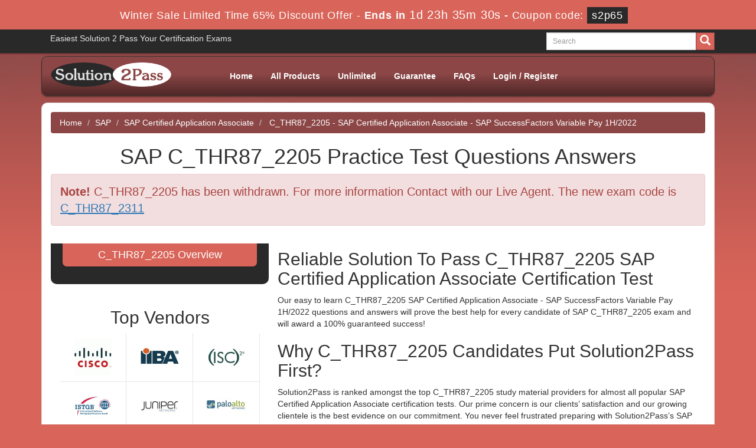

--- FILE ---
content_type: text/html; charset=UTF-8
request_url: https://www.solution2pass.com/C_THR87_2205-questions.html
body_size: 10023
content:
<!DOCTYPE html>

<html lang="en">

<head>

    <meta charset="utf-8">

    <meta http-equiv="X-UA-Compatible" content="IE=edge">

    <meta name="viewport" content="width=device-width, initial-scale=1.0" />

    <meta name="author" content="">

    <meta name="description" content="SAP C_THR87_2205 easy to learn questions and answers will provide you best help for C_THR87_2205 SAP Certified Application Associate - SAP SuccessFactors Variable Pay 1H/2022 Exam and will award a 100% guaranteed success!" />
<meta name="keywords" content="C_THR87_2205 Practice Test, C_THR87_2205 Exam, SAP Pass solutions, Pass SAP exams, SAP Certified Application Associate - SAP SuccessFactors Variable Pay 1H/2022 Dumps, SAP Certified Application Associate - SAP SuccessFactors Variable Pay 1H/2022 Questions and answers, C_THR87_2205 SAP Certified Application Associate - SAP SuccessFactors Variable Pay 1H/2022 Questions and answers" />
<link rel="canonical" href="https://www.solution2pass.com/C_THR87_2205-questions.html" />
<title>Solution2Pass SAP C_THR87_2205 Practice Test Questions and Answers</title>

	<link rel="icon" href="https://www.solution2pass.com/img/favicon.ico" type="image/x-icon">

    <!-- Bootstrap Core CSS -->

    <link href="https://www.solution2pass.com/css/bootstrap.min.css" rel="stylesheet">

    <!-- Custom CSS -->

    <script src='https://www.google.com/recaptcha/api.js' async></script>

    <link href="https://www.solution2pass.com/css/custom.css?ver=1.1" rel="stylesheet" media="all">

	<link href="https://www.solution2pass.com/font-awesome-4.7.0/css/font-awesome.css" rel="stylesheet" media="screen">

	<script src="https://www.solution2pass.com/js/clipboard.min.js" async></script>

	<script src="https://www.solution2pass.com/js/jquery.js"></script>

    <!-- HTML5 Shim and Respond.js IE8 support of HTML5 elements and media queries -->



    <!-- WARNING: Respond.js doesn't work if you view the page via file:// -->



    <!--[if lt IE 9]>



        <script src="https://oss.maxcdn.com/libs/html5shiv/3.7.0/html5shiv.js"></script>



        <script src="https://oss.maxcdn.com/libs/respond.js/1.4.2/respond.min.js"></script>



    <![endif]-->


<script>
function Chat(){
var script = document.createElement("script"); //Make a script DOM node
script.id ="ze-snippet"
script.src = "https://static.zdassets.com/ekr/snippet.js?key=1687d94a-5f1f-420b-a8de-5d5646686ef2";
document.head.appendChild(script);
}
setTimeout(Chat, 6000);
</script>

<!-- Google tag (gtag.js) -->
<script async src="https://www.googletagmanager.com/gtag/js?id=G-9V93GWQ8JD"></script>
<script>
  window.dataLayer = window.dataLayer || [];
  function gtag(){dataLayer.push(arguments);}
  gtag('js', new Date());

  gtag('config', 'G-9V93GWQ8JD');
</script>

</head>







<body>




<!-- header advertisment -->
    <div class="promotionTitle">
        <div class="container">
            <div class="promotionTitle-title">
                <h3><span>Winter Sale Limited Time 65% Discount Offer - </span> Ends in <span id="coupontimeRem">0d 00h 00m 00s</span> - <span> Coupon code: <i>s2p65</i></span>
                </h3>
            </div>
        </div>
    </div>
<!-- header advertisment -->
<style>
/* header advertisment */
.promotionTitle {
  background: #d96459;
  opacity: 1;
  height: 100%;
  width: 100%;
  visibility: visible;
}
.promotionTitleActive {
  opacity: 0;
  height: 0;
  width: 0;
  visibility: hidden;
}
.promotionTitle-title {
  position: relative;
}
.promotionTitle-title h3 {
  position: relative;
  font-size: 18px;
  letter-spacing: .8px;
  line-height: 1.5;
  margin: 10px 10px;
  color: #ffffff;
  font-weight: bold;
  text-align: center;
  width: 97%;
 padding: 0px;
}

.promotionTitle-title i{
	background-color:#292929;
	color:#fff;
	padding: 4px 8px;
	font-style: normal;
}

.promotionTitle-title span {
 color: #fff;
 display: inline-block;
 font-size: 18px;
	font-weight: 400;
}

.promotionTitle-title h3 span#coupontimeRem {
  font-size: 20px;
}
</style>
<script>
		function closeDisBox(){
			$('.topDiscountBar').hide();
		}
	// Set the date we're counting down to
		var countDownDate = new Date("Jan 21, 2026 23:59:59").getTime();

		// Update the count down every 1 second
		var x = setInterval(function() {

		  // Get today's date and time
		  var now = new Date().getTime();

		  // Find the distance between now and the count down date
		  var distance = countDownDate - now;

		  // Time calculations for days, hours, minutes and seconds
		  var days = Math.floor(distance / (1000 * 60 * 60 * 24));
		  var hours = Math.floor((distance % (1000 * 60 * 60 * 24)) / (1000 * 60 * 60));
		  var minutes = Math.floor((distance % (1000 * 60 * 60)) / (1000 * 60));
		  var seconds = Math.floor((distance % (1000 * 60)) / 1000);

		  // Display the result in the element with id="demo"
		  document.getElementById("coupontimeRem").innerHTML = days + "d " + hours + "h "
  + minutes + "m " + seconds + "s ";
		  // If the count down is finished, write some text
		  if (distance < 0) {
			clearInterval(x);
			document.getElementById("coupontimeRem").innerHTML = "EXPIRED";
		  }
		}, 1000);
	</script>

<script src="https://www.google.com/recaptcha/api.js?render=6LfCB_oUAAAAAMfwoTW84Gt1yAVj4w9lHQ9atEyF"></script>
  <script>
  $(document).ready(function(){
      grecaptcha.ready(function() {
        grecaptcha.execute('6LfCB_oUAAAAAMfwoTW84Gt1yAVj4w9lHQ9atEyF').then(function(token) {
                $('form[name="downloadDemo"]').prepend('<input type="hidden" name="g-recaptcha-response" value="'+token+'">');
                $('form[name="contactusForm"]').prepend('<input type="hidden" name="g-recaptcha-response" value="'+token+'">');
                $('form[name="exam_request"]').prepend('<input type="hidden" name="g-recaptcha-response" value="'+token+'">');
				$('form[name="forgotPass"]').prepend('<input type="hidden" name="g-recaptcha-response" value="'+token+'">');
                $('form[name="registerForm"]').prepend('<input type="hidden" name="g-recaptcha-response" value="'+token+'">');
                $('form[name="loginForm"]').prepend('<input type="hidden" name="g-recaptcha-response" value="'+token+'">');
                $('form[name="addComment"]').prepend('<input type="hidden" name="g-recaptcha-response" value="'+token+'">');
				
        });
      });
  })
  </script>

<section id="welcome-top">

	<div class="container">

    	<div class="col-md-4 pull-left">

    		Easiest Solution 2 Pass Your Certification Exams

        </div>

        

        <div class="col-md-3 no-padding pull-right">

        <div id="custom-search-input">

                <form action="/search.html" method="POST"  class="group">

                <div class="input-group col-md-12">

                    <input type="text" class="form-control input-lg search-input" name="query" id="srch" placeholder="Search" required />

                    <span class="input-group-btn">

                        <button class="btn btn-ptheme btn-lg" type="submit" style="border-radius:0;">

                            <i class="glyphicon glyphicon-search"></i>

                        </button>

                    </span>

                </div>

                </form>

            </div>

        </div>

    </div>

</section>



<section id="site-logo">

	<div class="container">

    	<nav class="navbar navbar-default" role="navigation">



        <div class="container-fluid">



            <!-- Brand and toggle get grouped for better mobile display -->



            <div class="navbar-header">



                <button type="button" class="navbar-toggle" data-toggle="collapse" data-target="#bs-example-navbar-collapse-1">



                    <span class="sr-only">Toggle navigation</span>



                    <span class="icon-bar"></span>



                    <span class="icon-bar"></span>



                    <span class="icon-bar"></span>



                </button>



                <a class="navbar-brand" href="#"></a>



            </div>



            <!-- Collect the nav links, forms, and other content for toggling -->



            <div class="collapse navbar-collapse" id="bs-example-navbar-collapse-1">

            	<div class="col-md-3 no-padding pull-left">



        <a href="https://www.solution2pass.com" class="logo-site">

        	<img src="https://www.solution2pass.com/img/logo.png" alt="Solution2Pass Logo" style="width: 225px;"></a>



        </div>

            

            	<div class="col-sm-9 pull-right">

				
                <ul class="nav navbar-nav">



                    <li><a href="https://www.solution2pass.com" >Home</a></li>
					<li><a href="/allproducts.html" >All Products</a></li>
					<li><a href="/unlimited-dumps.html" >Unlimited</a></li>
                 	<li><a href="/guarantee.html" >Guarantee</a></li>

					<li><a href="/faq.html" >FAQs</a></li>



					







					

					    <li><a href="/register.html" >Login / Register</a></li>



				    


                </ul>

				</div>

                



                



            </div>



            <!-- /.navbar-collapse -->



        </div>



        <!-- /.container -->



    </nav>

    </div>

</section>



<section id="banner-top">
<div class="container">
	<div class="row carousel-holder">
		<div class="col-md-12">
			
                        

 



       	    </div>



                </div>







            </div>

            </div>

</section>













<div class="container">

<div class="wrapper">





  
<!-- Page Content -->
<section id="content">
	<div class="col-md-12">
		<ol class="breadcrumb">
			<li><a href="https://www.solution2pass.com">Home</a></li>
			<li><a href="/vendor-SAP.html">SAP</a></li>
			<li class="active"><a href="/SAP-Certified-Application-Associate-certpass.html" >SAP Certified Application Associate</a>
			</li>
			<li> C_THR87_2205 - SAP Certified Application Associate - SAP SuccessFactors Variable Pay 1H/2022 </li>
		</ol>

				<h1 class="text-center">SAP C_THR87_2205 Practice Test Questions Answers</h1>
        <div class="alert alert-danger" style="font-size: 20px;">
        
        <b>Note!</b> C_THR87_2205 has been withdrawn. For more information Contact with our Live Agent.
        
                
        The new exam code is <a href="/C_THR87_2311-questions.html"><u>C_THR87_2311</u></a>
        
                
        </div>
        
		<div class="col-sm-12 no-padding">
			<div class="col-lg-4 no-padding">
				<div class="smallspacing"></div>
				<div class="dark-loginmodal-container" style="color: #f7f7f7;">
				<h4>C_THR87_2205 Overview</h4>
								</div>
				<div class="smallspacing"></div>
				<div class="col-md-12">  



				  <div class="row vendors-logos no-margin">

    	<h2 class="text-center">Top Vendors</h2>



    



    	


    	<div class="col-md-4 text-center">



        	<a href="/vendor-Cisco.html" title="Cisco">



        	<img src="https://www.solution2pass.com/img/vendor/Cisco.jpg" width="70" alt="Cisco">



            </a>



        </div>



        


    	<div class="col-md-4 text-center">



        	<a href="/vendor-IIBA.html" title="IIBA">



        	<img src="https://www.solution2pass.com/img/vendor/IIBA.jpg" width="70" alt="IIBA">



            </a>



        </div>



        


    	<div class="col-md-4 text-center">



        	<a href="/vendor-ISC.html" title="ISC">



        	<img src="https://www.solution2pass.com/img/vendor/ISC.jpg" width="70" alt="ISC">



            </a>



        </div>



        


    	<div class="col-md-4 text-center">



        	<a href="/vendor-ISTQB.html" title="ISTQB">



        	<img src="https://www.solution2pass.com/img/vendor/ISTQB.jpg" width="70" alt="ISTQB">



            </a>



        </div>



        


    	<div class="col-md-4 text-center">



        	<a href="/vendor-Juniper.html" title="Juniper">



        	<img src="https://www.solution2pass.com/img/vendor/Juniper.jpg" width="70" alt="Juniper">



            </a>



        </div>



        


    	<div class="col-md-4 text-center">



        	<a href="/vendor-Paloalto-Networks.html" title="Paloalto Networks">



        	<img src="https://www.solution2pass.com/img/vendor/Paloalto-Networks.jpg" width="70" alt="Paloalto Networks">



            </a>



        </div>



        


    	<div class="col-md-4 text-center">



        	<a href="/vendor-The-Open-Group.html" title="The Open Group">



        	<img src="https://www.solution2pass.com/img/vendor/The-Open-Group.jpg" width="70" alt="The Open Group">



            </a>



        </div>



        


    	<div class="col-md-4 text-center">



        	<a href="/vendor-VMware.html" title="VMware">



        	<img src="https://www.solution2pass.com/img/vendor/VMware.jpg" width="70" alt="VMware">



            </a>



        </div>



        


    	<div class="col-md-4 text-center">



        	<a href="/vendor-Splunk.html" title="Splunk">



        	<img src="https://www.solution2pass.com/img/vendor/Splunk.jpg" width="70" alt="Splunk">



            </a>



        </div>



        


    	<div class="col-md-4 text-center">



        	<a href="/vendor-CIMA.html" title="CIMA">



        	<img src="https://www.solution2pass.com/img/vendor/CIMA.jpg" width="70" alt="CIMA">



            </a>



        </div>



        


    	<div class="col-md-4 text-center">



        	<a href="/vendor-ACAMS.html" title="ACAMS">



        	<img src="https://www.solution2pass.com/img/vendor/ACAMS.jpg" width="70" alt="ACAMS">



            </a>



        </div>



        


    	<div class="col-md-4 text-center">



        	<a href="/vendor-CISI.html" title="CISI">



        	<img src="https://www.solution2pass.com/img/vendor/CISI.jpg" width="70" alt="CISI">



            </a>



        </div>



        


    	<div class="col-md-4 text-center">



        	<a href="/vendor-Cyber-AB.html" title="Cyber AB">



        	<img src="https://www.solution2pass.com/img/vendor/Cyber-AB.jpg" width="70" alt="Cyber AB">



            </a>



        </div>



        


    	<div class="col-md-4 text-center">



        	<a href="/vendor-NVIDIA.html" title="NVIDIA">



        	<img src="https://www.solution2pass.com/img/vendor/NVIDIA.jpg" width="70" alt="NVIDIA">



            </a>



        </div>



        


    	<div class="col-md-4 text-center">



        	<a href="/vendor-Zscaler.html" title="Zscaler">



        	<img src="https://www.solution2pass.com/img/vendor/Zscaler.jpg" width="70" alt="Zscaler">



            </a>



        </div>



        


    </div>

    

    				

					

			</div>				<div class="smallspacing"></div>
				<div class="col-sm-12 col-lg-12 col-md-12 no-padding">
					<div class="dark-loginmodal-container">
						<h4>Other SAP Exams</h4>
			            <ul class="product-links">
													<li  class="product-links" style="width:50%;">
								<a href="/C_BCBTM_2509-questions.html" title="C_BCBTM_2509">
									C_BCBTM_2509 Exams
								</a>
							</li>
													<li  class="product-links" style="width:50%;">
								<a href="/C_S4PM2_2507-questions.html" title="C_S4PM2_2507">
									C_S4PM2_2507 Exams
								</a>
							</li>
													<li  class="product-links" style="width:50%;">
								<a href="/C_ARSUM_2508-questions.html" title="C_ARSUM_2508">
									C_ARSUM_2508 Exams
								</a>
							</li>
													<li  class="product-links" style="width:50%;">
								<a href="/C_ARCON_2508-questions.html" title="C_ARCON_2508">
									C_ARCON_2508 Exams
								</a>
							</li>
													<li  class="product-links" style="width:50%;">
								<a href="/C_BCBAI_2509-questions.html" title="C_BCBAI_2509">
									C_BCBAI_2509 Exams
								</a>
							</li>
													<li  class="product-links" style="width:50%;">
								<a href="/C_ARP2P_2508-questions.html" title="C_ARP2P_2508">
									C_ARP2P_2508 Exams
								</a>
							</li>
													<li  class="product-links" style="width:50%;">
								<a href="/C_S4CPR_2508-questions.html" title="C_S4CPR_2508">
									C_S4CPR_2508 Exams
								</a>
							</li>
													<li  class="product-links" style="width:50%;">
								<a href="/C_S4CS_2508-questions.html" title="C_S4CS_2508">
									C_S4CS_2508 Exams
								</a>
							</li>
													<li  class="product-links" style="width:50%;">
								<a href="/C_ARCIG_2508-questions.html" title="C_ARCIG_2508">
									C_ARCIG_2508 Exams
								</a>
							</li>
													<li  class="product-links" style="width:50%;">
								<a href="/C_S4CPB_2508-questions.html" title="C_S4CPB_2508">
									C_S4CPB_2508 Exams
								</a>
							</li>
													<li  class="product-links" style="width:50%;">
								<a href="/C_PO_75-questions.html" title="C_PO_75">
									C_PO_75 Exams
								</a>
							</li>
													<li  class="product-links" style="width:50%;">
								<a href="/C_BOWI_41-questions.html" title="C_BOWI_41">
									C_BOWI_41 Exams
								</a>
							</li>
												</ul>
					</div>
				</div>


				
				<div class="col-sm-12 col-lg-12 col-md-12 no-padding">
					<div class="dark-loginmodal-container">
						<h4>SAP Related Exams</h4>

						<ul class="product-links">
                                               <li class="product-links" style="width:50%;">
						<a href="/C_TFIN52_67-questions.html" title="C_TFIN52_67">
							C_TFIN52_67 Dumps
						</a>
						</li>
                                                <li class="product-links" style="width:50%;">
						<a href="/C_TFIN22_67-questions.html" title="C_TFIN22_67">
							C_TFIN22_67 Dumps
						</a>
						</li>
                                                <li class="product-links" style="width:50%;">
						<a href="/C_TPLM30_67-questions.html" title="C_TPLM30_67">
							C_TPLM30_67 Dumps
						</a>
						</li>
                                                <li class="product-links" style="width:50%;">
						<a href="/C_TPLM40_65-questions.html" title="C_TPLM40_65">
							C_TPLM40_65 Dumps
						</a>
						</li>
                                                <li class="product-links" style="width:50%;">
						<a href="/C_TSCM62_67-questions.html" title="C_TSCM62_67">
							C_TSCM62_67 Dumps
						</a>
						</li>
                                                <li class="product-links" style="width:50%;">
						<a href="/C_SMPADM_30-questions.html" title="C_SMPADM_30">
							C_SMPADM_30 Dumps
						</a>
						</li>
                                                <li class="product-links" style="width:50%;">
						<a href="/C_BYD15_1908-questions.html" title="C_BYD15_1908">
							C_BYD15_1908 Dumps
						</a>
						</li>
                                                <li class="product-links" style="width:50%;">
						<a href="/C_TPLM22_67-questions.html" title="C_TPLM22_67">
							C_TPLM22_67 Dumps
						</a>
						</li>
                                                <li class="product-links" style="width:50%;">
						<a href="/C_C4H520_02-questions.html" title="C_C4H520_02">
							C_C4H520_02 Dumps
						</a>
						</li>
                                                <li class="product-links" style="width:50%;">
						<a href="/C_S4PPM_1909-questions.html" title="C_S4PPM_1909">
							C_S4PPM_1909 Dumps
						</a>
						</li>
                                                <li class="product-links" style="width:50%;">
						<a href="/C_TS410_2020-questions.html" title="C_TS410_2020">
							C_TS410_2020 Dumps
						</a>
						</li>
                                                <li class="product-links" style="width:50%;">
						<a href="/C_C4H510_04-questions.html" title="C_C4H510_04">
							C_C4H510_04 Dumps
						</a>
						</li>
                                                <li class="product-links" style="width:50%;">
						<a href="/C_C4H420_13-questions.html" title="C_C4H420_13">
							C_C4H420_13 Dumps
						</a>
						</li>
                                                <li class="product-links" style="width:50%;">
						<a href="/C_BW4HANA_27-questions.html" title="C_BW4HANA_27">
							C_BW4HANA_27 Dumps
						</a>
						</li>
                                                <li class="product-links" style="width:50%;">
						<a href="/C_BRSOM_2020-questions.html" title="C_BRSOM_2020">
							C_BRSOM_2020 Dumps
						</a>
						</li>
                                                <li class="product-links" style="width:50%;">
						<a href="/C_BRU2C_2020-questions.html" title="C_BRU2C_2020">
							C_BRU2C_2020 Dumps
						</a>
						</li>
                                                <li class="product-links" style="width:50%;">
						<a href="/C_TS4CO_2021-questions.html" title="C_TS4CO_2021">
							C_TS4CO_2021 Dumps
						</a>
						</li>
                                                <li class="product-links" style="width:50%;">
						<a href="/C_TS4FI_2021-questions.html" title="C_TS4FI_2021">
							C_TS4FI_2021 Dumps
						</a>
						</li>
                                                <li class="product-links" style="width:50%;">
						<a href="/C_TS460_2021-questions.html" title="C_TS460_2021">
							C_TS460_2021 Dumps
						</a>
						</li>
                                                <li class="product-links" style="width:50%;">
						<a href="/C_C4H410_21-questions.html" title="C_C4H410_21">
							C_C4H410_21 Dumps
						</a>
						</li>
                                                <li class="product-links" style="width:50%;">
						<a href="/C_TS422_2021-questions.html" title="C_TS422_2021">
							C_TS422_2021 Dumps
						</a>
						</li>
                                                <li class="product-links" style="width:50%;">
						<a href="/C_TS452_2021-questions.html" title="C_TS452_2021">
							C_TS452_2021 Dumps
						</a>
						</li>
                                                <li class="product-links" style="width:50%;">
						<a href="/C_TS462_2021-questions.html" title="C_TS462_2021">
							C_TS462_2021 Dumps
						</a>
						</li>
                                                <li class="product-links" style="width:50%;">
						<a href="/C_SEN_2305-questions.html" title="C_SEN_2305">
							C_SEN_2305 Dumps
						</a>
						</li>
                                                <li class="product-links" style="width:50%;">
						<a href="/C_C4H510_21-questions.html" title="C_C4H510_21">
							C_C4H510_21 Dumps
						</a>
						</li>
                                                <li class="product-links" style="width:50%;">
						<a href="/C_HCMPAY2203-questions.html" title="C_HCMPAY2203">
							C_HCMPAY2203 Dumps
						</a>
						</li>
                                                <li class="product-links" style="width:50%;">
						<a href="/C_TS413_2021-questions.html" title="C_TS413_2021">
							C_TS413_2021 Dumps
						</a>
						</li>
                                                <li class="product-links" style="width:50%;">
						<a href="/C_MDG_1909-questions.html" title="C_MDG_1909">
							C_MDG_1909 Dumps
						</a>
						</li>
                                                <li class="product-links" style="width:50%;">
						<a href="/C_S4FCF_2020-questions.html" title="C_S4FCF_2020">
							C_S4FCF_2020 Dumps
						</a>
						</li>
                                                <li class="product-links" style="width:50%;">
						<a href="/C_TS410_1909-questions.html" title="C_TS410_1909">
							C_TS410_1909 Dumps
						</a>
						</li>
                                                <li class="product-links" style="width:50%;">
						<a href="/C_S4FCC_2021-questions.html" title="C_S4FCC_2021">
							C_S4FCC_2021 Dumps
						</a>
						</li>
                                                <li class="product-links" style="width:50%;">
						<a href="/C_TS412_2021-questions.html" title="C_TS412_2021">
							C_TS412_2021 Dumps
						</a>
						</li>
                                                <li class="product-links" style="width:50%;">
						<a href="/C_C4HCX_24-questions.html" title="C_C4HCX_24">
							C_C4HCX_24 Dumps
						</a>
						</li>
                                                <li class="product-links" style="width:50%;">
						<a href="/C_TS4C_2023-questions.html" title="C_TS4C_2023">
							C_TS4C_2023 Dumps
						</a>
						</li>
                                                <li class="product-links" style="width:50%;">
						<a href="/C_S4PPM_2021-questions.html" title="C_S4PPM_2021">
							C_S4PPM_2021 Dumps
						</a>
						</li>
                                                <li class="product-links" style="width:50%;">
						<a href="/C_TS414_2021-questions.html" title="C_TS414_2021">
							C_TS414_2021 Dumps
						</a>
						</li>
                                                <li class="product-links" style="width:50%;">
						<a href="/C_WZADM_01-questions.html" title="C_WZADM_01">
							C_WZADM_01 Dumps
						</a>
						</li>
                                                <li class="product-links" style="width:50%;">
						<a href="/C_SACP_2302-questions.html" title="C_SACP_2302">
							C_SACP_2302 Dumps
						</a>
						</li>
                                                <li class="product-links" style="width:50%;">
						<a href="/C_TS460_2022-questions.html" title="C_TS460_2022">
							C_TS460_2022 Dumps
						</a>
						</li>
                                                <li class="product-links" style="width:50%;">
						<a href="/C_S4CAM_2308-questions.html" title="C_S4CAM_2308">
							C_S4CAM_2308 Dumps
						</a>
						</li>
                                                <li class="product-links" style="width:50%;">
						<a href="/C_S4CMA_2308-questions.html" title="C_S4CMA_2308">
							C_S4CMA_2308 Dumps
						</a>
						</li>
                                                <li class="product-links" style="width:50%;">
						<a href="/C_S4CSC_2308-questions.html" title="C_S4CSC_2308">
							C_S4CSC_2308 Dumps
						</a>
						</li>
                                                <li class="product-links" style="width:50%;">
						<a href="/C_S4CSV_2308-questions.html" title="C_S4CSV_2308">
							C_S4CSV_2308 Dumps
						</a>
						</li>
                                                <li class="product-links" style="width:50%;">
						<a href="/C_S4CWM_2308-questions.html" title="C_S4CWM_2308">
							C_S4CWM_2308 Dumps
						</a>
						</li>
                                                <li class="product-links" style="width:50%;">
						<a href="/C_TFG51_2211-questions.html" title="C_TFG51_2211">
							C_TFG51_2211 Dumps
						</a>
						</li>
                                                <li class="product-links" style="width:50%;">
						<a href="/C_TFG61_2211-questions.html" title="C_TFG61_2211">
							C_TFG61_2211 Dumps
						</a>
						</li>
                                                <li class="product-links" style="width:50%;">
						<a href="/C_TS462_2022-questions.html" title="C_TS462_2022">
							C_TS462_2022 Dumps
						</a>
						</li>
                                                <li class="product-links" style="width:50%;">
						<a href="/C_TS452_2022-questions.html" title="C_TS452_2022">
							C_TS452_2022 Dumps
						</a>
						</li>
                                                <li class="product-links" style="width:50%;">
						<a href="/C_THR83_2311-questions.html" title="C_THR83_2311">
							C_THR83_2311 Dumps
						</a>
						</li>
                                                <li class="product-links" style="width:50%;">
						<a href="/C_THR84_2311-questions.html" title="C_THR84_2311">
							C_THR84_2311 Dumps
						</a>
						</li>
                                                <li class="product-links" style="width:50%;">
						<a href="/C_THR86_2311-questions.html" title="C_THR86_2311">
							C_THR86_2311 Dumps
						</a>
						</li>
                                                <li class="product-links" style="width:50%;">
						<a href="/C_S4CPS_2308-questions.html" title="C_S4CPS_2308">
							C_S4CPS_2308 Dumps
						</a>
						</li>
                                                <li class="product-links" style="width:50%;">
						<a href="/C_IBP_2311-questions.html" title="C_IBP_2311">
							C_IBP_2311 Dumps
						</a>
						</li>
                                                <li class="product-links" style="width:50%;">
						<a href="/C_FSM_2211-questions.html" title="C_FSM_2211">
							C_FSM_2211 Dumps
						</a>
						</li>
                                                <li class="product-links" style="width:50%;">
						<a href="/C_S43_2022-questions.html" title="C_S43_2022">
							C_S43_2022 Dumps
						</a>
						</li>
                                                <li class="product-links" style="width:50%;">
						<a href="/C_SACP_2316-questions.html" title="C_SACP_2316">
							C_SACP_2316 Dumps
						</a>
						</li>
                                                <li class="product-links" style="width:50%;">
						<a href="/C_TS410_2022-questions.html" title="C_TS410_2022">
							C_TS410_2022 Dumps
						</a>
						</li>
                                                <li class="product-links" style="width:50%;">
						<a href="/C_TS422_2022-questions.html" title="C_TS422_2022">
							C_TS422_2022 Dumps
						</a>
						</li>
                                                <li class="product-links" style="width:50%;">
						<a href="/C_C4H56I_34-questions.html" title="C_C4H56I_34">
							C_C4H56I_34 Dumps
						</a>
						</li>
                                                <li class="product-links" style="width:50%;">
						<a href="/C_SACP_2321-questions.html" title="C_SACP_2321">
							C_SACP_2321 Dumps
						</a>
						</li>
                                                <li class="product-links" style="width:50%;">
						<a href="/C_SACS_2321-questions.html" title="C_SACS_2321">
							C_SACS_2321 Dumps
						</a>
						</li>
                                                <li class="product-links" style="width:50%;">
						<a href="/C_C4H47I_34-questions.html" title="C_C4H47I_34">
							C_C4H47I_34 Dumps
						</a>
						</li>
                                                <li class="product-links" style="width:50%;">
						<a href="/C_HCMP_2311-questions.html" title="C_HCMP_2311">
							C_HCMP_2311 Dumps
						</a>
						</li>
                                                <li class="product-links" style="width:50%;">
						<a href="/C_SIGDA_2403-questions.html" title="C_SIGDA_2403">
							C_SIGDA_2403 Dumps
						</a>
						</li>
                                                <li class="product-links" style="width:50%;">
						<a href="/C_TS414_2023-questions.html" title="C_TS414_2023">
							C_TS414_2023 Dumps
						</a>
						</li>
                                                <li class="product-links" style="width:50%;">
						<a href="/C_ARSCC_2404-questions.html" title="C_ARSCC_2404">
							C_ARSCC_2404 Dumps
						</a>
						</li>
                                                <li class="product-links" style="width:50%;">
						<a href="/C_TFG61_2405-questions.html" title="C_TFG61_2405">
							C_TFG61_2405 Dumps
						</a>
						</li>
                                                <li class="product-links" style="width:50%;">
						<a href="/C_IBP_2502-questions.html" title="C_IBP_2502">
							C_IBP_2502 Dumps
						</a>
						</li>
                                                </ul>
					</div>
				</div>

				<div class="smallspacing"></div>
				



			</div>
			<div class="col-lg-8 exam-detail">
				<h2>Reliable Solution To Pass C_THR87_2205 SAP Certified Application Associate Certification Test</h2>

<p>Our easy to learn C_THR87_2205 SAP Certified Application Associate - SAP SuccessFactors Variable Pay 1H/2022 questions and answers will prove the best help for every candidate of SAP C_THR87_2205 exam and will award a 100% guaranteed success!</p>

<h2>Why C_THR87_2205 Candidates Put Solution2Pass First?</h2>

<p>Solution2Pass is ranked amongst the top C_THR87_2205 study material providers for almost all popular SAP Certified Application Associate certification tests. Our prime concern is our clients&rsquo; satisfaction and our growing clientele is the best evidence on our commitment. You never feel frustrated preparing with Solution2Pass&rsquo;s SAP Certified Application Associate - SAP SuccessFactors Variable Pay 1H/2022 guide and C_THR87_2205 dumps. Choose what best fits with needs. We assure you of an exceptional C_THR87_2205 SAP Certified Application Associate - SAP SuccessFactors Variable Pay 1H/2022 study experience that you ever desired.</p>

<h2>A Guaranteed SAP C_THR87_2205 Practice Test Exam PDF</h2>

<p>Keeping in view the time constraints of the IT professionals, our experts have devised a set of immensely useful SAP C_THR87_2205 braindumps that are packed with the vitally important information. These SAP C_THR87_2205 dumps are formatted in easy C_THR87_2205 questions and answers in simple English so that all candidates are equally benefited with them. They won&rsquo;t take much time to grasp all the SAP C_THR87_2205 questions and you will learn all the important portions of the C_THR87_2205&nbsp;SAP Certified Application Associate - SAP SuccessFactors Variable Pay 1H/2022 syllabus.</p>

<h2>Most Reliable SAP C_THR87_2205 Passing Test Questions Answers</h2>

<p>A free content may be an attraction for most of you but usually such offers are just to attract people to clicking pages instead of getting something worthwhile. You need not surfing for online courses free or otherwise to equip yourself to pass C_THR87_2205 exam and waste your time and money. We offer you the most reliable SAP C_THR87_2205 content in an affordable price with 100%&nbsp;SAP C_THR87_2205 passing guarantee. You can take back your money if our product does not help you in gaining an outstanding C_THR87_2205 SAP Certified Application Associate - SAP SuccessFactors Variable Pay 1H/2022 exam success. Moreover, the registered clients can enjoy special discount code for buying our products.</p>



<h2>SAP C_THR87_2205 SAP Certified Application Associate Practice Exam Questions and Answers</h2>

<p>For getting a command on the real SAP C_THR87_2205 exam format, you can try our C_THR87_2205 exam testing engine and solve as many C_THR87_2205 practice questions and answers as you can. These SAP C_THR87_2205 practice exams will enhance your examination ability and will impart you confidence to answer all queries in the SAP C_THR87_2205 SAP Certified Application Associate - SAP SuccessFactors Variable Pay 1H/2022 actual test. They are also helpful in revising your learning and consolidate it as well. Our SAP Certified Application Associate - SAP SuccessFactors Variable Pay 1H/2022 tests are more useful than the VCE files offered by various vendors. The reason is that most of such files are difficult to understand by the non-native candidates. Secondly, they are far more expensive than the content offered by us. Read the reviews of our worthy clients and know how wonderful our SAP Certified Application Associate - SAP SuccessFactors Variable Pay 1H/2022 dumps, C_THR87_2205 study guide and C_THR87_2205 SAP Certified Application Associate - SAP SuccessFactors Variable Pay 1H/2022 practice exams proved helpful for them in passing C_THR87_2205 exam.</p>
			</div>
			
						<div class="col-lg-12 no-padding">
				<div class = "panel">
					<div class = "panel-heading">
						<h3>All SAP Certified Application Associate Related Certification Exams</h3>
					</div>
                    
                    					<div class="row-eq-height">
						<div class="col-sm-2 exam-row-data">
                        	<a href="/C_TFIN52_67-questions.html">C_TFIN52_67 Dumps</a>
						</div>
						<div class="col-sm-5 exam-row-data">
                        	<a href="/C_TFIN52_67-questions.html">SAP Certified Application Associate - Financial Accounting with SAP ERP 6.0 EhP7</a>
						</div>
						<div class="col-sm-2 exam-row-data">
                        	Total Questions: 160						</div>
						<div class="col-sm-2 exam-row-data">
                        	Updated: 19-Jan-2026						</div>
						<div class="col-sm-1 exam-row-data">
							                                <a href="javascript:void(0);" class="add_cart" data-url="/main/cart/addcart.html" data-id="1129" data-product="1">
                                    Buy Now
                                </a>
                            						</div>
					</div>
										<div class="row-eq-height">
						<div class="col-sm-2 exam-row-data">
                        	<a href="/C_TFIN22_67-questions.html">C_TFIN22_67 Dumps</a>
						</div>
						<div class="col-sm-5 exam-row-data">
                        	<a href="/C_TFIN22_67-questions.html">SAP Certified Application Associate - Management Accounting with SAP ERP 6.0 EhP7</a>
						</div>
						<div class="col-sm-2 exam-row-data">
                        	Total Questions: 255						</div>
						<div class="col-sm-2 exam-row-data">
                        	Updated: 19-Jan-2026						</div>
						<div class="col-sm-1 exam-row-data">
							                                <a href="javascript:void(0);" class="add_cart" data-url="/main/cart/addcart.html" data-id="1130" data-product="1">
                                    Buy Now
                                </a>
                            						</div>
					</div>
										<div class="row-eq-height">
						<div class="col-sm-2 exam-row-data">
                        	<a href="/C_TPLM30_67-questions.html">C_TPLM30_67 Dumps</a>
						</div>
						<div class="col-sm-5 exam-row-data">
                        	<a href="/C_TPLM30_67-questions.html">SAP Certified Application Associate - SAP Maintenance & Repair with ERP 6.0 EHP7</a>
						</div>
						<div class="col-sm-2 exam-row-data">
                        	Total Questions: 95						</div>
						<div class="col-sm-2 exam-row-data">
                        	Updated: 19-Jan-2026						</div>
						<div class="col-sm-1 exam-row-data">
							                                <a href="javascript:void(0);" class="add_cart" data-url="/main/cart/addcart.html" data-id="2623" data-product="1">
                                    Buy Now
                                </a>
                            						</div>
					</div>
										<div class="row-eq-height">
						<div class="col-sm-2 exam-row-data">
                        	<a href="/C_TPLM40_65-questions.html">C_TPLM40_65 Dumps</a>
						</div>
						<div class="col-sm-5 exam-row-data">
                        	<a href="/C_TPLM40_65-questions.html">SAP Certified Application Associate - Quality Management with SAP ERP 6.0 EHP5</a>
						</div>
						<div class="col-sm-2 exam-row-data">
                        	Total Questions: 80						</div>
						<div class="col-sm-2 exam-row-data">
                        	Updated: 19-Jan-2026						</div>
						<div class="col-sm-1 exam-row-data">
							                                <a href="javascript:void(0);" class="add_cart" data-url="/main/cart/addcart.html" data-id="2624" data-product="1">
                                    Buy Now
                                </a>
                            						</div>
					</div>
										<div class="row-eq-height">
						<div class="col-sm-2 exam-row-data">
                        	<a href="/C_TSCM62_67-questions.html">C_TSCM62_67 Dumps</a>
						</div>
						<div class="col-sm-5 exam-row-data">
                        	<a href="/C_TSCM62_67-questions.html">SAP Certified Application Associate - Sales and Distribution, ERP 6.0 EhP7</a>
						</div>
						<div class="col-sm-2 exam-row-data">
                        	Total Questions: 80						</div>
						<div class="col-sm-2 exam-row-data">
                        	Updated: 19-Jan-2026						</div>
						<div class="col-sm-1 exam-row-data">
							                                <a href="javascript:void(0);" class="add_cart" data-url="/main/cart/addcart.html" data-id="3982" data-product="1">
                                    Buy Now
                                </a>
                            						</div>
					</div>
										<div class="row-eq-height">
						<div class="col-sm-2 exam-row-data">
                        	<a href="/C_SMPADM_30-questions.html">C_SMPADM_30 Dumps</a>
						</div>
						<div class="col-sm-5 exam-row-data">
                        	<a href="/C_SMPADM_30-questions.html">SAP Certified Application Associate - SAP Mobile Platform Native and Hybrid Application Administration (SMP 3.0)</a>
						</div>
						<div class="col-sm-2 exam-row-data">
                        	Total Questions: 80						</div>
						<div class="col-sm-2 exam-row-data">
                        	Updated: 19-Jan-2026						</div>
						<div class="col-sm-1 exam-row-data">
							                                <a href="javascript:void(0);" class="add_cart" data-url="/main/cart/addcart.html" data-id="5031" data-product="1">
                                    Buy Now
                                </a>
                            						</div>
					</div>
										<div class="row-eq-height">
						<div class="col-sm-2 exam-row-data">
                        	<a href="/C_BYD15_1908-questions.html">C_BYD15_1908 Dumps</a>
						</div>
						<div class="col-sm-5 exam-row-data">
                        	<a href="/C_BYD15_1908-questions.html">SAP Certified Application Associate - SAP Business ByDesign Implementation Consultant</a>
						</div>
						<div class="col-sm-2 exam-row-data">
                        	Total Questions: 80						</div>
						<div class="col-sm-2 exam-row-data">
                        	Updated: 19-Jan-2026						</div>
						<div class="col-sm-1 exam-row-data">
							                                <a href="javascript:void(0);" class="add_cart" data-url="/main/cart/addcart.html" data-id="5420" data-product="1">
                                    Buy Now
                                </a>
                            						</div>
					</div>
										<div class="row-eq-height">
						<div class="col-sm-2 exam-row-data">
                        	<a href="/C_TPLM22_67-questions.html">C_TPLM22_67 Dumps</a>
						</div>
						<div class="col-sm-5 exam-row-data">
                        	<a href="/C_TPLM22_67-questions.html">SAP Certified Application Associate - SAP Project Systems with SAP ERP 6.0 EHP7</a>
						</div>
						<div class="col-sm-2 exam-row-data">
                        	Total Questions: 165						</div>
						<div class="col-sm-2 exam-row-data">
                        	Updated: 19-Jan-2026						</div>
						<div class="col-sm-1 exam-row-data">
							                                <a href="javascript:void(0);" class="add_cart" data-url="/main/cart/addcart.html" data-id="5589" data-product="1">
                                    Buy Now
                                </a>
                            						</div>
					</div>
										<div class="row-eq-height">
						<div class="col-sm-2 exam-row-data">
                        	<a href="/C_C4H520_02-questions.html">C_C4H520_02 Dumps</a>
						</div>
						<div class="col-sm-5 exam-row-data">
                        	<a href="/C_C4H520_02-questions.html">SAP Certified Application Associate - SAP Field Service Management 2005</a>
						</div>
						<div class="col-sm-2 exam-row-data">
                        	Total Questions: 80						</div>
						<div class="col-sm-2 exam-row-data">
                        	Updated: 19-Jan-2026						</div>
						<div class="col-sm-1 exam-row-data">
							                                <a href="javascript:void(0);" class="add_cart" data-url="/main/cart/addcart.html" data-id="6319" data-product="1">
                                    Buy Now
                                </a>
                            						</div>
					</div>
										<div class="row-eq-height">
						<div class="col-sm-2 exam-row-data">
                        	<a href="/C_S4PPM_1909-questions.html">C_S4PPM_1909 Dumps</a>
						</div>
						<div class="col-sm-5 exam-row-data">
                        	<a href="/C_S4PPM_1909-questions.html">SAP Certified Application Associate - SAP S/4HANA Portfolio and Project Management</a>
						</div>
						<div class="col-sm-2 exam-row-data">
                        	Total Questions: 80						</div>
						<div class="col-sm-2 exam-row-data">
                        	Updated: 19-Jan-2026						</div>
						<div class="col-sm-1 exam-row-data">
							                                <a href="javascript:void(0);" class="add_cart" data-url="/main/cart/addcart.html" data-id="6366" data-product="1">
                                    Buy Now
                                </a>
                            						</div>
					</div>
										<div class="row-eq-height">
						<div class="col-sm-2 exam-row-data">
                        	<a href="/C_TS410_2020-questions.html">C_TS410_2020 Dumps</a>
						</div>
						<div class="col-sm-5 exam-row-data">
                        	<a href="/C_TS410_2020-questions.html">SAP Certified Application Associate - Business Process Integration with SAP S/4HANA 2020</a>
						</div>
						<div class="col-sm-2 exam-row-data">
                        	Total Questions: 98						</div>
						<div class="col-sm-2 exam-row-data">
                        	Updated: 19-Jan-2026						</div>
						<div class="col-sm-1 exam-row-data">
							                                <a href="javascript:void(0);" class="add_cart" data-url="/main/cart/addcart.html" data-id="6899" data-product="1">
                                    Buy Now
                                </a>
                            						</div>
					</div>
										<div class="row-eq-height">
						<div class="col-sm-2 exam-row-data">
                        	<a href="/C_C4H510_04-questions.html">C_C4H510_04 Dumps</a>
						</div>
						<div class="col-sm-5 exam-row-data">
                        	<a href="/C_C4H510_04-questions.html">SAP Certified Application Associate - SAP Service Cloud 2011</a>
						</div>
						<div class="col-sm-2 exam-row-data">
                        	Total Questions: 114						</div>
						<div class="col-sm-2 exam-row-data">
                        	Updated: 19-Jan-2026						</div>
						<div class="col-sm-1 exam-row-data">
							                                <a href="javascript:void(0);" class="add_cart" data-url="/main/cart/addcart.html" data-id="6920" data-product="1">
                                    Buy Now
                                </a>
                            						</div>
					</div>
										<div class="row-eq-height">
						<div class="col-sm-2 exam-row-data">
                        	<a href="/C_C4H420_13-questions.html">C_C4H420_13 Dumps</a>
						</div>
						<div class="col-sm-5 exam-row-data">
                        	<a href="/C_C4H420_13-questions.html">SAP Certified Application Associate - SAP CPQ Implementation</a>
						</div>
						<div class="col-sm-2 exam-row-data">
                        	Total Questions: 80						</div>
						<div class="col-sm-2 exam-row-data">
                        	Updated: 20-Jan-2026						</div>
						<div class="col-sm-1 exam-row-data">
							                                <a href="javascript:void(0);" class="add_cart" data-url="/main/cart/addcart.html" data-id="7311" data-product="1">
                                    Buy Now
                                </a>
                            						</div>
					</div>
										<div class="row-eq-height">
						<div class="col-sm-2 exam-row-data">
                        	<a href="/C_BW4HANA_27-questions.html">C_BW4HANA_27 Dumps</a>
						</div>
						<div class="col-sm-5 exam-row-data">
                        	<a href="/C_BW4HANA_27-questions.html">SAP Certified Application Associate - Reporting, Modeling and Data Acquisition with SAP BW/4HANA 2.x</a>
						</div>
						<div class="col-sm-2 exam-row-data">
                        	Total Questions: 80						</div>
						<div class="col-sm-2 exam-row-data">
                        	Updated: 20-Jan-2026						</div>
						<div class="col-sm-1 exam-row-data">
							                                <a href="javascript:void(0);" class="add_cart" data-url="/main/cart/addcart.html" data-id="7324" data-product="1">
                                    Buy Now
                                </a>
                            						</div>
					</div>
										<div class="row-eq-height">
						<div class="col-sm-2 exam-row-data">
                        	<a href="/C_BRSOM_2020-questions.html">C_BRSOM_2020 Dumps</a>
						</div>
						<div class="col-sm-5 exam-row-data">
                        	<a href="/C_BRSOM_2020-questions.html">SAP Certified Application Associate - SAP Billing and Revenue Innovation Mgmt. - Subscription Order Management</a>
						</div>
						<div class="col-sm-2 exam-row-data">
                        	Total Questions: 80						</div>
						<div class="col-sm-2 exam-row-data">
                        	Updated: 20-Jan-2026						</div>
						<div class="col-sm-1 exam-row-data">
							                                <a href="javascript:void(0);" class="add_cart" data-url="/main/cart/addcart.html" data-id="7435" data-product="1">
                                    Buy Now
                                </a>
                            						</div>
					</div>
										<div class="row-eq-height">
						<div class="col-sm-2 exam-row-data">
                        	<a href="/C_BRU2C_2020-questions.html">C_BRU2C_2020 Dumps</a>
						</div>
						<div class="col-sm-5 exam-row-data">
                        	<a href="/C_BRU2C_2020-questions.html">SAP Certified Application Associate - SAP Billing and Revenue Innovation Management - Usage to Cash</a>
						</div>
						<div class="col-sm-2 exam-row-data">
                        	Total Questions: 80						</div>
						<div class="col-sm-2 exam-row-data">
                        	Updated: 20-Jan-2026						</div>
						<div class="col-sm-1 exam-row-data">
							                                <a href="javascript:void(0);" class="add_cart" data-url="/main/cart/addcart.html" data-id="7436" data-product="1">
                                    Buy Now
                                </a>
                            						</div>
					</div>
										<div class="row-eq-height">
						<div class="col-sm-2 exam-row-data">
                        	<a href="/C_TS4CO_2021-questions.html">C_TS4CO_2021 Dumps</a>
						</div>
						<div class="col-sm-5 exam-row-data">
                        	<a href="/C_TS4CO_2021-questions.html">SAP Certified Application Associate - SAP S/4HANA for Management Accounting Associates (SAP S/4HANA 2021)</a>
						</div>
						<div class="col-sm-2 exam-row-data">
                        	Total Questions: 80						</div>
						<div class="col-sm-2 exam-row-data">
                        	Updated: 20-Jan-2026						</div>
						<div class="col-sm-1 exam-row-data">
							                                <a href="javascript:void(0);" class="add_cart" data-url="/main/cart/addcart.html" data-id="7445" data-product="1">
                                    Buy Now
                                </a>
                            						</div>
					</div>
										<div class="row-eq-height">
						<div class="col-sm-2 exam-row-data">
                        	<a href="/C_TS4FI_2021-questions.html">C_TS4FI_2021 Dumps</a>
						</div>
						<div class="col-sm-5 exam-row-data">
                        	<a href="/C_TS4FI_2021-questions.html">SAP Certified Application Associate - SAP S/4HANA for Financial Accounting Associates (SAP S/4HANA 2021)</a>
						</div>
						<div class="col-sm-2 exam-row-data">
                        	Total Questions: 80						</div>
						<div class="col-sm-2 exam-row-data">
                        	Updated: 20-Jan-2026						</div>
						<div class="col-sm-1 exam-row-data">
							                                <a href="javascript:void(0);" class="add_cart" data-url="/main/cart/addcart.html" data-id="7446" data-product="1">
                                    Buy Now
                                </a>
                            						</div>
					</div>
										<div class="row-eq-height">
						<div class="col-sm-2 exam-row-data">
                        	<a href="/C_TS460_2021-questions.html">C_TS460_2021 Dumps</a>
						</div>
						<div class="col-sm-5 exam-row-data">
                        	<a href="/C_TS460_2021-questions.html">SAP Certified Application Associate - SAP S/4HANA Sales 2021 Upskilling</a>
						</div>
						<div class="col-sm-2 exam-row-data">
                        	Total Questions: 84						</div>
						<div class="col-sm-2 exam-row-data">
                        	Updated: 20-Jan-2026						</div>
						<div class="col-sm-1 exam-row-data">
							                                <a href="javascript:void(0);" class="add_cart" data-url="/main/cart/addcart.html" data-id="7486" data-product="1">
                                    Buy Now
                                </a>
                            						</div>
					</div>
										<div class="row-eq-height">
						<div class="col-sm-2 exam-row-data">
                        	<a href="/C_C4H410_21-questions.html">C_C4H410_21 Dumps</a>
						</div>
						<div class="col-sm-5 exam-row-data">
                        	<a href="/C_C4H410_21-questions.html">SAP Certified Application Associate - SAP Sales Cloud 2111</a>
						</div>
						<div class="col-sm-2 exam-row-data">
                        	Total Questions: 120						</div>
						<div class="col-sm-2 exam-row-data">
                        	Updated: 20-Jan-2026						</div>
						<div class="col-sm-1 exam-row-data">
							                                <a href="javascript:void(0);" class="add_cart" data-url="/main/cart/addcart.html" data-id="7558" data-product="1">
                                    Buy Now
                                </a>
                            						</div>
					</div>
										<div class="row-eq-height">
						<div class="col-sm-2 exam-row-data">
                        	<a href="/C_TS422_2021-questions.html">C_TS422_2021 Dumps</a>
						</div>
						<div class="col-sm-5 exam-row-data">
                        	<a href="/C_TS422_2021-questions.html">SAP Certified Application Associate - SAP S/4HANA Production Planning and Manufacturing</a>
						</div>
						<div class="col-sm-2 exam-row-data">
                        	Total Questions: 82						</div>
						<div class="col-sm-2 exam-row-data">
                        	Updated: 20-Jan-2026						</div>
						<div class="col-sm-1 exam-row-data">
							                                <a href="javascript:void(0);" class="add_cart" data-url="/main/cart/addcart.html" data-id="7566" data-product="1">
                                    Buy Now
                                </a>
                            						</div>
					</div>
										<div class="row-eq-height">
						<div class="col-sm-2 exam-row-data">
                        	<a href="/C_TS452_2021-questions.html">C_TS452_2021 Dumps</a>
						</div>
						<div class="col-sm-5 exam-row-data">
                        	<a href="/C_TS452_2021-questions.html">SAP Certified Application Associate - SAP S/4HANA Sourcing and Procurement</a>
						</div>
						<div class="col-sm-2 exam-row-data">
                        	Total Questions: 80						</div>
						<div class="col-sm-2 exam-row-data">
                        	Updated: 20-Jan-2026						</div>
						<div class="col-sm-1 exam-row-data">
							                                <a href="javascript:void(0);" class="add_cart" data-url="/main/cart/addcart.html" data-id="7568" data-product="1">
                                    Buy Now
                                </a>
                            						</div>
					</div>
										<div class="row-eq-height">
						<div class="col-sm-2 exam-row-data">
                        	<a href="/C_TS462_2021-questions.html">C_TS462_2021 Dumps</a>
						</div>
						<div class="col-sm-5 exam-row-data">
                        	<a href="/C_TS462_2021-questions.html">SAP Certified Application Associate - SAP S/4HANA Sales 2021</a>
						</div>
						<div class="col-sm-2 exam-row-data">
                        	Total Questions: 80						</div>
						<div class="col-sm-2 exam-row-data">
                        	Updated: 20-Jan-2026						</div>
						<div class="col-sm-1 exam-row-data">
							                                <a href="javascript:void(0);" class="add_cart" data-url="/main/cart/addcart.html" data-id="7569" data-product="1">
                                    Buy Now
                                </a>
                            						</div>
					</div>
										<div class="row-eq-height">
						<div class="col-sm-2 exam-row-data">
                        	<a href="/C_SEN_2305-questions.html">C_SEN_2305 Dumps</a>
						</div>
						<div class="col-sm-5 exam-row-data">
                        	<a href="/C_SEN_2305-questions.html">SAP Certified Application Associate - SAP Enable Now</a>
						</div>
						<div class="col-sm-2 exam-row-data">
                        	Total Questions: 80						</div>
						<div class="col-sm-2 exam-row-data">
                        	Updated: 20-Jan-2026						</div>
						<div class="col-sm-1 exam-row-data">
							                                <a href="javascript:void(0);" class="add_cart" data-url="/main/cart/addcart.html" data-id="7662" data-product="1">
                                    Buy Now
                                </a>
                            						</div>
					</div>
										<div class="row-eq-height">
						<div class="col-sm-2 exam-row-data">
                        	<a href="/C_C4H510_21-questions.html">C_C4H510_21 Dumps</a>
						</div>
						<div class="col-sm-5 exam-row-data">
                        	<a href="/C_C4H510_21-questions.html">SAP Certified Application Associate – SAP Service Cloud 2111</a>
						</div>
						<div class="col-sm-2 exam-row-data">
                        	Total Questions: 117						</div>
						<div class="col-sm-2 exam-row-data">
                        	Updated: 20-Jan-2026						</div>
						<div class="col-sm-1 exam-row-data">
							                                <a href="javascript:void(0);" class="add_cart" data-url="/main/cart/addcart.html" data-id="7671" data-product="1">
                                    Buy Now
                                </a>
                            						</div>
					</div>
										<div class="row-eq-height">
						<div class="col-sm-2 exam-row-data">
                        	<a href="/C_HCMPAY2203-questions.html">C_HCMPAY2203 Dumps</a>
						</div>
						<div class="col-sm-5 exam-row-data">
                        	<a href="/C_HCMPAY2203-questions.html">SAP Certified Application Associate - SAP HCM Payroll with ERP 6.0 EHP7</a>
						</div>
						<div class="col-sm-2 exam-row-data">
                        	Total Questions: 80						</div>
						<div class="col-sm-2 exam-row-data">
                        	Updated: 20-Jan-2026						</div>
						<div class="col-sm-1 exam-row-data">
							                                <a href="javascript:void(0);" class="add_cart" data-url="/main/cart/addcart.html" data-id="7677" data-product="1">
                                    Buy Now
                                </a>
                            						</div>
					</div>
										<div class="row-eq-height">
						<div class="col-sm-2 exam-row-data">
                        	<a href="/C_TS413_2021-questions.html">C_TS413_2021 Dumps</a>
						</div>
						<div class="col-sm-5 exam-row-data">
                        	<a href="/C_TS413_2021-questions.html">SAP Certified Application Associate - SAP S/4HANA Asset Management</a>
						</div>
						<div class="col-sm-2 exam-row-data">
                        	Total Questions: 87						</div>
						<div class="col-sm-2 exam-row-data">
                        	Updated: 19-Jan-2026						</div>
						<div class="col-sm-1 exam-row-data">
							                                <a href="javascript:void(0);" class="add_cart" data-url="/main/cart/addcart.html" data-id="7885" data-product="1">
                                    Buy Now
                                </a>
                            						</div>
					</div>
										<div class="row-eq-height">
						<div class="col-sm-2 exam-row-data">
                        	<a href="/C_MDG_1909-questions.html">C_MDG_1909 Dumps</a>
						</div>
						<div class="col-sm-5 exam-row-data">
                        	<a href="/C_MDG_1909-questions.html">SAP Certified Application Associate - Master Data Governance</a>
						</div>
						<div class="col-sm-2 exam-row-data">
                        	Total Questions: 80						</div>
						<div class="col-sm-2 exam-row-data">
                        	Updated: 19-Jan-2026						</div>
						<div class="col-sm-1 exam-row-data">
							                                <a href="javascript:void(0);" class="add_cart" data-url="/main/cart/addcart.html" data-id="7903" data-product="1">
                                    Buy Now
                                </a>
                            						</div>
					</div>
										<div class="row-eq-height">
						<div class="col-sm-2 exam-row-data">
                        	<a href="/C_S4FCF_2020-questions.html">C_S4FCF_2020 Dumps</a>
						</div>
						<div class="col-sm-5 exam-row-data">
                        	<a href="/C_S4FCF_2020-questions.html">SAP Certified Application Associate - Central Finance in SAP S/4HANA</a>
						</div>
						<div class="col-sm-2 exam-row-data">
                        	Total Questions: 81						</div>
						<div class="col-sm-2 exam-row-data">
                        	Updated: 19-Jan-2026						</div>
						<div class="col-sm-1 exam-row-data">
							                                <a href="javascript:void(0);" class="add_cart" data-url="/main/cart/addcart.html" data-id="7912" data-product="1">
                                    Buy Now
                                </a>
                            						</div>
					</div>
										<div class="row-eq-height">
						<div class="col-sm-2 exam-row-data">
                        	<a href="/C_TS410_1909-questions.html">C_TS410_1909 Dumps</a>
						</div>
						<div class="col-sm-5 exam-row-data">
                        	<a href="/C_TS410_1909-questions.html">SAP Certified Application Associate - Business Process Integration with SAP S/4HANA 1909</a>
						</div>
						<div class="col-sm-2 exam-row-data">
                        	Total Questions: 83						</div>
						<div class="col-sm-2 exam-row-data">
                        	Updated: 19-Jan-2026						</div>
						<div class="col-sm-1 exam-row-data">
							                                <a href="javascript:void(0);" class="add_cart" data-url="/main/cart/addcart.html" data-id="7915" data-product="1">
                                    Buy Now
                                </a>
                            						</div>
					</div>
										<div class="row-eq-height">
						<div class="col-sm-2 exam-row-data">
                        	<a href="/C_S4FCC_2021-questions.html">C_S4FCC_2021 Dumps</a>
						</div>
						<div class="col-sm-5 exam-row-data">
                        	<a href="/C_S4FCC_2021-questions.html">SAP Certified Application Associate - SAP S/4HANA Finance for Group Reporting Associates (SAP S/4HANA 2021)</a>
						</div>
						<div class="col-sm-2 exam-row-data">
                        	Total Questions: 80						</div>
						<div class="col-sm-2 exam-row-data">
                        	Updated: 19-Jan-2026						</div>
						<div class="col-sm-1 exam-row-data">
							                                <a href="javascript:void(0);" class="add_cart" data-url="/main/cart/addcart.html" data-id="7926" data-product="1">
                                    Buy Now
                                </a>
                            						</div>
					</div>
										<div class="row-eq-height">
						<div class="col-sm-2 exam-row-data">
                        	<a href="/C_TS412_2021-questions.html">C_TS412_2021 Dumps</a>
						</div>
						<div class="col-sm-5 exam-row-data">
                        	<a href="/C_TS412_2021-questions.html">SAP Certified Application Associate - SAP S/4HANA Project Systems</a>
						</div>
						<div class="col-sm-2 exam-row-data">
                        	Total Questions: 110						</div>
						<div class="col-sm-2 exam-row-data">
                        	Updated: 19-Jan-2026						</div>
						<div class="col-sm-1 exam-row-data">
							                                <a href="javascript:void(0);" class="add_cart" data-url="/main/cart/addcart.html" data-id="8030" data-product="1">
                                    Buy Now
                                </a>
                            						</div>
					</div>
										<div class="row-eq-height">
						<div class="col-sm-2 exam-row-data">
                        	<a href="/C_C4HCX_24-questions.html">C_C4HCX_24 Dumps</a>
						</div>
						<div class="col-sm-5 exam-row-data">
                        	<a href="/C_C4HCX_24-questions.html">SAP Certified Application Associate-Solution Architect for Customer Experience</a>
						</div>
						<div class="col-sm-2 exam-row-data">
                        	Total Questions: 80						</div>
						<div class="col-sm-2 exam-row-data">
                        	Updated: 19-Jan-2026						</div>
						<div class="col-sm-1 exam-row-data">
							                                <a href="javascript:void(0);" class="add_cart" data-url="/main/cart/addcart.html" data-id="8065" data-product="1">
                                    Buy Now
                                </a>
                            						</div>
					</div>
										<div class="row-eq-height">
						<div class="col-sm-2 exam-row-data">
                        	<a href="/C_TS4C_2023-questions.html">C_TS4C_2023 Dumps</a>
						</div>
						<div class="col-sm-5 exam-row-data">
                        	<a href="/C_TS4C_2023-questions.html">SAP Certified Application Associate - SAP S/4HANA Cloud public edition implementation with SAP Activate</a>
						</div>
						<div class="col-sm-2 exam-row-data">
                        	Total Questions: 40						</div>
						<div class="col-sm-2 exam-row-data">
                        	Updated: 19-Jan-2026						</div>
						<div class="col-sm-1 exam-row-data">
							                                <a href="javascript:void(0);" class="add_cart" data-url="/main/cart/addcart.html" data-id="8075" data-product="1">
                                    Buy Now
                                </a>
                            						</div>
					</div>
										<div class="row-eq-height">
						<div class="col-sm-2 exam-row-data">
                        	<a href="/C_S4PPM_2021-questions.html">C_S4PPM_2021 Dumps</a>
						</div>
						<div class="col-sm-5 exam-row-data">
                        	<a href="/C_S4PPM_2021-questions.html">SAP Certified Application Associate - SAP S/4HANA Portfolio and Project Management</a>
						</div>
						<div class="col-sm-2 exam-row-data">
                        	Total Questions: 82						</div>
						<div class="col-sm-2 exam-row-data">
                        	Updated: 19-Jan-2026						</div>
						<div class="col-sm-1 exam-row-data">
							                                <a href="javascript:void(0);" class="add_cart" data-url="/main/cart/addcart.html" data-id="8271" data-product="1">
                                    Buy Now
                                </a>
                            						</div>
					</div>
										<div class="row-eq-height">
						<div class="col-sm-2 exam-row-data">
                        	<a href="/C_TS414_2021-questions.html">C_TS414_2021 Dumps</a>
						</div>
						<div class="col-sm-5 exam-row-data">
                        	<a href="/C_TS414_2021-questions.html">SAP Certified Application Associate - SAP S/4HANA Quality Management</a>
						</div>
						<div class="col-sm-2 exam-row-data">
                        	Total Questions: 80						</div>
						<div class="col-sm-2 exam-row-data">
                        	Updated: 19-Jan-2026						</div>
						<div class="col-sm-1 exam-row-data">
							                                <a href="javascript:void(0);" class="add_cart" data-url="/main/cart/addcart.html" data-id="8272" data-product="1">
                                    Buy Now
                                </a>
                            						</div>
					</div>
										<div class="row-eq-height">
						<div class="col-sm-2 exam-row-data">
                        	<a href="/C_WZADM_01-questions.html">C_WZADM_01 Dumps</a>
						</div>
						<div class="col-sm-5 exam-row-data">
                        	<a href="/C_WZADM_01-questions.html">SAP Certified Application Associate - SAP Build Work Zone - Implementation and Administration</a>
						</div>
						<div class="col-sm-2 exam-row-data">
                        	Total Questions: 60						</div>
						<div class="col-sm-2 exam-row-data">
                        	Updated: 19-Jan-2026						</div>
						<div class="col-sm-1 exam-row-data">
							                                <a href="javascript:void(0);" class="add_cart" data-url="/main/cart/addcart.html" data-id="8273" data-product="1">
                                    Buy Now
                                </a>
                            						</div>
					</div>
										<div class="row-eq-height">
						<div class="col-sm-2 exam-row-data">
                        	<a href="/C_SACP_2302-questions.html">C_SACP_2302 Dumps</a>
						</div>
						<div class="col-sm-5 exam-row-data">
                        	<a href="/C_SACP_2302-questions.html">SAP Certified Application Associate - SAP Analytics Cloud: Planning</a>
						</div>
						<div class="col-sm-2 exam-row-data">
                        	Total Questions: 124						</div>
						<div class="col-sm-2 exam-row-data">
                        	Updated: 19-Jan-2026						</div>
						<div class="col-sm-1 exam-row-data">
							                                <a href="javascript:void(0);" class="add_cart" data-url="/main/cart/addcart.html" data-id="8301" data-product="1">
                                    Buy Now
                                </a>
                            						</div>
					</div>
										<div class="row-eq-height">
						<div class="col-sm-2 exam-row-data">
                        	<a href="/C_TS460_2022-questions.html">C_TS460_2022 Dumps</a>
						</div>
						<div class="col-sm-5 exam-row-data">
                        	<a href="/C_TS460_2022-questions.html">SAP Certified Application Associate - SAP S/4HANA Sales 2022 Upskilling</a>
						</div>
						<div class="col-sm-2 exam-row-data">
                        	Total Questions: 80						</div>
						<div class="col-sm-2 exam-row-data">
                        	Updated: 19-Jan-2026						</div>
						<div class="col-sm-1 exam-row-data">
							                                <a href="javascript:void(0);" class="add_cart" data-url="/main/cart/addcart.html" data-id="8304" data-product="1">
                                    Buy Now
                                </a>
                            						</div>
					</div>
										<div class="row-eq-height">
						<div class="col-sm-2 exam-row-data">
                        	<a href="/C_S4CAM_2308-questions.html">C_S4CAM_2308 Dumps</a>
						</div>
						<div class="col-sm-5 exam-row-data">
                        	<a href="/C_S4CAM_2308-questions.html">SAP Certified Application Associate - SAP S/4HANA Cloud public edition - Asset Management</a>
						</div>
						<div class="col-sm-2 exam-row-data">
                        	Total Questions: 109						</div>
						<div class="col-sm-2 exam-row-data">
                        	Updated: 19-Jan-2026						</div>
						<div class="col-sm-1 exam-row-data">
							                                <a href="javascript:void(0);" class="add_cart" data-url="/main/cart/addcart.html" data-id="8316" data-product="1">
                                    Buy Now
                                </a>
                            						</div>
					</div>
										<div class="row-eq-height">
						<div class="col-sm-2 exam-row-data">
                        	<a href="/C_S4CMA_2308-questions.html">C_S4CMA_2308 Dumps</a>
						</div>
						<div class="col-sm-5 exam-row-data">
                        	<a href="/C_S4CMA_2308-questions.html">SAP Certified Application Associate - SAP S/4HANA Cloud public edition - Manufacturing</a>
						</div>
						<div class="col-sm-2 exam-row-data">
                        	Total Questions: 159						</div>
						<div class="col-sm-2 exam-row-data">
                        	Updated: 19-Jan-2026						</div>
						<div class="col-sm-1 exam-row-data">
							                                <a href="javascript:void(0);" class="add_cart" data-url="/main/cart/addcart.html" data-id="8318" data-product="1">
                                    Buy Now
                                </a>
                            						</div>
					</div>
										<div class="row-eq-height">
						<div class="col-sm-2 exam-row-data">
                        	<a href="/C_S4CSC_2308-questions.html">C_S4CSC_2308 Dumps</a>
						</div>
						<div class="col-sm-5 exam-row-data">
                        	<a href="/C_S4CSC_2308-questions.html">SAP Certified Application Associate - SAP S/4HANA Cloud public edition - Supply Chain</a>
						</div>
						<div class="col-sm-2 exam-row-data">
                        	Total Questions: 80						</div>
						<div class="col-sm-2 exam-row-data">
                        	Updated: 19-Jan-2026						</div>
						<div class="col-sm-1 exam-row-data">
							                                <a href="javascript:void(0);" class="add_cart" data-url="/main/cart/addcart.html" data-id="8321" data-product="1">
                                    Buy Now
                                </a>
                            						</div>
					</div>
										<div class="row-eq-height">
						<div class="col-sm-2 exam-row-data">
                        	<a href="/C_S4CSV_2308-questions.html">C_S4CSV_2308 Dumps</a>
						</div>
						<div class="col-sm-5 exam-row-data">
                        	<a href="/C_S4CSV_2308-questions.html">SAP Certified Application Associate - SAP S/4HANA Cloud public edition - Service</a>
						</div>
						<div class="col-sm-2 exam-row-data">
                        	Total Questions: 80						</div>
						<div class="col-sm-2 exam-row-data">
                        	Updated: 19-Jan-2026						</div>
						<div class="col-sm-1 exam-row-data">
							                                <a href="javascript:void(0);" class="add_cart" data-url="/main/cart/addcart.html" data-id="8322" data-product="1">
                                    Buy Now
                                </a>
                            						</div>
					</div>
										<div class="row-eq-height">
						<div class="col-sm-2 exam-row-data">
                        	<a href="/C_S4CWM_2308-questions.html">C_S4CWM_2308 Dumps</a>
						</div>
						<div class="col-sm-5 exam-row-data">
                        	<a href="/C_S4CWM_2308-questions.html">SAP Certified Application Associate - SAP S/4HANA Cloud, public edition - Warehouse Management</a>
						</div>
						<div class="col-sm-2 exam-row-data">
                        	Total Questions: 80						</div>
						<div class="col-sm-2 exam-row-data">
                        	Updated: 19-Jan-2026						</div>
						<div class="col-sm-1 exam-row-data">
							                                <a href="javascript:void(0);" class="add_cart" data-url="/main/cart/addcart.html" data-id="8323" data-product="1">
                                    Buy Now
                                </a>
                            						</div>
					</div>
										<div class="row-eq-height">
						<div class="col-sm-2 exam-row-data">
                        	<a href="/C_TFG51_2211-questions.html">C_TFG51_2211 Dumps</a>
						</div>
						<div class="col-sm-5 exam-row-data">
                        	<a href="/C_TFG51_2211-questions.html">SAP Certified Application Associate - SAP Fieldglass Contingent Workforce Management</a>
						</div>
						<div class="col-sm-2 exam-row-data">
                        	Total Questions: 82						</div>
						<div class="col-sm-2 exam-row-data">
                        	Updated: 19-Jan-2026						</div>
						<div class="col-sm-1 exam-row-data">
							                                <a href="javascript:void(0);" class="add_cart" data-url="/main/cart/addcart.html" data-id="8416" data-product="1">
                                    Buy Now
                                </a>
                            						</div>
					</div>
										<div class="row-eq-height">
						<div class="col-sm-2 exam-row-data">
                        	<a href="/C_TFG61_2211-questions.html">C_TFG61_2211 Dumps</a>
						</div>
						<div class="col-sm-5 exam-row-data">
                        	<a href="/C_TFG61_2211-questions.html">SAP Certified Application Associate - SAP Fieldglass Services Procurement</a>
						</div>
						<div class="col-sm-2 exam-row-data">
                        	Total Questions: 89						</div>
						<div class="col-sm-2 exam-row-data">
                        	Updated: 19-Jan-2026						</div>
						<div class="col-sm-1 exam-row-data">
							                                <a href="javascript:void(0);" class="add_cart" data-url="/main/cart/addcart.html" data-id="8417" data-product="1">
                                    Buy Now
                                </a>
                            						</div>
					</div>
										<div class="row-eq-height">
						<div class="col-sm-2 exam-row-data">
                        	<a href="/C_TS462_2022-questions.html">C_TS462_2022 Dumps</a>
						</div>
						<div class="col-sm-5 exam-row-data">
                        	<a href="/C_TS462_2022-questions.html">SAP Certified Application Associate - SAP S/4HANA Sales 2022</a>
						</div>
						<div class="col-sm-2 exam-row-data">
                        	Total Questions: 80						</div>
						<div class="col-sm-2 exam-row-data">
                        	Updated: 19-Jan-2026						</div>
						<div class="col-sm-1 exam-row-data">
							                                <a href="javascript:void(0);" class="add_cart" data-url="/main/cart/addcart.html" data-id="8418" data-product="1">
                                    Buy Now
                                </a>
                            						</div>
					</div>
										<div class="row-eq-height">
						<div class="col-sm-2 exam-row-data">
                        	<a href="/C_TS452_2022-questions.html">C_TS452_2022 Dumps</a>
						</div>
						<div class="col-sm-5 exam-row-data">
                        	<a href="/C_TS452_2022-questions.html">SAP Certified Associate - SAP S/4HANA Cloud Private Edition, Production Planning and Manufacturing</a>
						</div>
						<div class="col-sm-2 exam-row-data">
                        	Total Questions: 80						</div>
						<div class="col-sm-2 exam-row-data">
                        	Updated: 19-Jan-2026						</div>
						<div class="col-sm-1 exam-row-data">
							                                <a href="javascript:void(0);" class="add_cart" data-url="/main/cart/addcart.html" data-id="8510" data-product="1">
                                    Buy Now
                                </a>
                            						</div>
					</div>
										<div class="row-eq-height">
						<div class="col-sm-2 exam-row-data">
                        	<a href="/C_THR83_2311-questions.html">C_THR83_2311 Dumps</a>
						</div>
						<div class="col-sm-5 exam-row-data">
                        	<a href="/C_THR83_2311-questions.html">SAP Certified Application Associate - SAP SuccessFactors Recruiting: Recruiter Experience 2H/2023</a>
						</div>
						<div class="col-sm-2 exam-row-data">
                        	Total Questions: 80						</div>
						<div class="col-sm-2 exam-row-data">
                        	Updated: 19-Jan-2026						</div>
						<div class="col-sm-1 exam-row-data">
							                                <a href="javascript:void(0);" class="add_cart" data-url="/main/cart/addcart.html" data-id="8576" data-product="1">
                                    Buy Now
                                </a>
                            						</div>
					</div>
										<div class="row-eq-height">
						<div class="col-sm-2 exam-row-data">
                        	<a href="/C_THR84_2311-questions.html">C_THR84_2311 Dumps</a>
						</div>
						<div class="col-sm-5 exam-row-data">
                        	<a href="/C_THR84_2311-questions.html">SAP Certified Application Associate - SAP SuccessFactors Recruiting: Candidate Experience 2H/2023</a>
						</div>
						<div class="col-sm-2 exam-row-data">
                        	Total Questions: 84						</div>
						<div class="col-sm-2 exam-row-data">
                        	Updated: 19-Jan-2026						</div>
						<div class="col-sm-1 exam-row-data">
							                                <a href="javascript:void(0);" class="add_cart" data-url="/main/cart/addcart.html" data-id="8577" data-product="1">
                                    Buy Now
                                </a>
                            						</div>
					</div>
										<div class="row-eq-height">
						<div class="col-sm-2 exam-row-data">
                        	<a href="/C_THR86_2311-questions.html">C_THR86_2311 Dumps</a>
						</div>
						<div class="col-sm-5 exam-row-data">
                        	<a href="/C_THR86_2311-questions.html">SAP Certified Application Associate - SAP SuccessFactors Compensation 2H/2023</a>
						</div>
						<div class="col-sm-2 exam-row-data">
                        	Total Questions: 80						</div>
						<div class="col-sm-2 exam-row-data">
                        	Updated: 19-Jan-2026						</div>
						<div class="col-sm-1 exam-row-data">
							                                <a href="javascript:void(0);" class="add_cart" data-url="/main/cart/addcart.html" data-id="8579" data-product="1">
                                    Buy Now
                                </a>
                            						</div>
					</div>
										<div class="row-eq-height">
						<div class="col-sm-2 exam-row-data">
                        	<a href="/C_S4CPS_2308-questions.html">C_S4CPS_2308 Dumps</a>
						</div>
						<div class="col-sm-5 exam-row-data">
                        	<a href="/C_S4CPS_2308-questions.html">SAP Certified Application Associate - SAP S/4HANA Cloud, public edition - Professional Services</a>
						</div>
						<div class="col-sm-2 exam-row-data">
                        	Total Questions: 86						</div>
						<div class="col-sm-2 exam-row-data">
                        	Updated: 19-Jan-2026						</div>
						<div class="col-sm-1 exam-row-data">
							                                <a href="javascript:void(0);" class="add_cart" data-url="/main/cart/addcart.html" data-id="8590" data-product="1">
                                    Buy Now
                                </a>
                            						</div>
					</div>
										<div class="row-eq-height">
						<div class="col-sm-2 exam-row-data">
                        	<a href="/C_IBP_2311-questions.html">C_IBP_2311 Dumps</a>
						</div>
						<div class="col-sm-5 exam-row-data">
                        	<a href="/C_IBP_2311-questions.html">SAP Certified Application Associate - SAP IBP for Supply Chain (2311)</a>
						</div>
						<div class="col-sm-2 exam-row-data">
                        	Total Questions: 80						</div>
						<div class="col-sm-2 exam-row-data">
                        	Updated: 19-Jan-2026						</div>
						<div class="col-sm-1 exam-row-data">
							                                <a href="javascript:void(0);" class="add_cart" data-url="/main/cart/addcart.html" data-id="8591" data-product="1">
                                    Buy Now
                                </a>
                            						</div>
					</div>
										<div class="row-eq-height">
						<div class="col-sm-2 exam-row-data">
                        	<a href="/C_FSM_2211-questions.html">C_FSM_2211 Dumps</a>
						</div>
						<div class="col-sm-5 exam-row-data">
                        	<a href="/C_FSM_2211-questions.html">SAP Certified Application Associate - SAP Field Service Management</a>
						</div>
						<div class="col-sm-2 exam-row-data">
                        	Total Questions: 124						</div>
						<div class="col-sm-2 exam-row-data">
                        	Updated: 19-Jan-2026						</div>
						<div class="col-sm-1 exam-row-data">
							                                <a href="javascript:void(0);" class="add_cart" data-url="/main/cart/addcart.html" data-id="8615" data-product="1">
                                    Buy Now
                                </a>
                            						</div>
					</div>
										<div class="row-eq-height">
						<div class="col-sm-2 exam-row-data">
                        	<a href="/C_S43_2022-questions.html">C_S43_2022 Dumps</a>
						</div>
						<div class="col-sm-5 exam-row-data">
                        	<a href="/C_S43_2022-questions.html">SAP Certified Application Associate - SAP S/4HANA Asset Management</a>
						</div>
						<div class="col-sm-2 exam-row-data">
                        	Total Questions: 80						</div>
						<div class="col-sm-2 exam-row-data">
                        	Updated: 19-Jan-2026						</div>
						<div class="col-sm-1 exam-row-data">
							                                <a href="javascript:void(0);" class="add_cart" data-url="/main/cart/addcart.html" data-id="8617" data-product="1">
                                    Buy Now
                                </a>
                            						</div>
					</div>
										<div class="row-eq-height">
						<div class="col-sm-2 exam-row-data">
                        	<a href="/C_SACP_2316-questions.html">C_SACP_2316 Dumps</a>
						</div>
						<div class="col-sm-5 exam-row-data">
                        	<a href="/C_SACP_2316-questions.html">SAP Certified Application Associate - SAP Analytics Cloud: Planning</a>
						</div>
						<div class="col-sm-2 exam-row-data">
                        	Total Questions: 60						</div>
						<div class="col-sm-2 exam-row-data">
                        	Updated: 19-Jan-2026						</div>
						<div class="col-sm-1 exam-row-data">
							                                <a href="javascript:void(0);" class="add_cart" data-url="/main/cart/addcart.html" data-id="8708" data-product="1">
                                    Buy Now
                                </a>
                            						</div>
					</div>
										<div class="row-eq-height">
						<div class="col-sm-2 exam-row-data">
                        	<a href="/C_TS410_2022-questions.html">C_TS410_2022 Dumps</a>
						</div>
						<div class="col-sm-5 exam-row-data">
                        	<a href="/C_TS410_2022-questions.html">SAP Certified Application Associate - Business Process Integration with SAP S/4HANA</a>
						</div>
						<div class="col-sm-2 exam-row-data">
                        	Total Questions: 80						</div>
						<div class="col-sm-2 exam-row-data">
                        	Updated: 19-Jan-2026						</div>
						<div class="col-sm-1 exam-row-data">
							                                <a href="javascript:void(0);" class="add_cart" data-url="/main/cart/addcart.html" data-id="8710" data-product="1">
                                    Buy Now
                                </a>
                            						</div>
					</div>
										<div class="row-eq-height">
						<div class="col-sm-2 exam-row-data">
                        	<a href="/C_TS422_2022-questions.html">C_TS422_2022 Dumps</a>
						</div>
						<div class="col-sm-5 exam-row-data">
                        	<a href="/C_TS422_2022-questions.html">SAP Certified Application Associate - SAP S/4HANA Production Planning and Manufacturing</a>
						</div>
						<div class="col-sm-2 exam-row-data">
                        	Total Questions: 80						</div>
						<div class="col-sm-2 exam-row-data">
                        	Updated: 19-Jan-2026						</div>
						<div class="col-sm-1 exam-row-data">
							                                <a href="javascript:void(0);" class="add_cart" data-url="/main/cart/addcart.html" data-id="8711" data-product="1">
                                    Buy Now
                                </a>
                            						</div>
					</div>
										<div class="row-eq-height">
						<div class="col-sm-2 exam-row-data">
                        	<a href="/C_C4H56I_34-questions.html">C_C4H56I_34 Dumps</a>
						</div>
						<div class="col-sm-5 exam-row-data">
                        	<a href="/C_C4H56I_34-questions.html">SAP Certified Application Associate - SAP Service Cloud Version 2</a>
						</div>
						<div class="col-sm-2 exam-row-data">
                        	Total Questions: 80						</div>
						<div class="col-sm-2 exam-row-data">
                        	Updated: 19-Jan-2026						</div>
						<div class="col-sm-1 exam-row-data">
							                                <a href="javascript:void(0);" class="add_cart" data-url="/main/cart/addcart.html" data-id="8794" data-product="1">
                                    Buy Now
                                </a>
                            						</div>
					</div>
										<div class="row-eq-height">
						<div class="col-sm-2 exam-row-data">
                        	<a href="/C_SACP_2321-questions.html">C_SACP_2321 Dumps</a>
						</div>
						<div class="col-sm-5 exam-row-data">
                        	<a href="/C_SACP_2321-questions.html">SAP Certified Application Associate - SAP Analytics Cloud: Planning</a>
						</div>
						<div class="col-sm-2 exam-row-data">
                        	Total Questions: 0						</div>
						<div class="col-sm-2 exam-row-data">
                        	Updated: 19-Jan-2026						</div>
						<div class="col-sm-1 exam-row-data">
							                                Available Soon
                            						</div>
					</div>
										<div class="row-eq-height">
						<div class="col-sm-2 exam-row-data">
                        	<a href="/C_SACS_2321-questions.html">C_SACS_2321 Dumps</a>
						</div>
						<div class="col-sm-5 exam-row-data">
                        	<a href="/C_SACS_2321-questions.html">SAP Certified Application Associate - SAP Analytics Cloud Story Design</a>
						</div>
						<div class="col-sm-2 exam-row-data">
                        	Total Questions: 60						</div>
						<div class="col-sm-2 exam-row-data">
                        	Updated: 19-Jan-2026						</div>
						<div class="col-sm-1 exam-row-data">
							                                <a href="javascript:void(0);" class="add_cart" data-url="/main/cart/addcart.html" data-id="8798" data-product="1">
                                    Buy Now
                                </a>
                            						</div>
					</div>
										<div class="row-eq-height">
						<div class="col-sm-2 exam-row-data">
                        	<a href="/C_C4H47I_34-questions.html">C_C4H47I_34 Dumps</a>
						</div>
						<div class="col-sm-5 exam-row-data">
                        	<a href="/C_C4H47I_34-questions.html">SAP Certified Application Associate - SAP Sales Cloud Version 2</a>
						</div>
						<div class="col-sm-2 exam-row-data">
                        	Total Questions: 80						</div>
						<div class="col-sm-2 exam-row-data">
                        	Updated: 19-Jan-2026						</div>
						<div class="col-sm-1 exam-row-data">
							                                <a href="javascript:void(0);" class="add_cart" data-url="/main/cart/addcart.html" data-id="9043" data-product="1">
                                    Buy Now
                                </a>
                            						</div>
					</div>
										<div class="row-eq-height">
						<div class="col-sm-2 exam-row-data">
                        	<a href="/C_HCMP_2311-questions.html">C_HCMP_2311 Dumps</a>
						</div>
						<div class="col-sm-5 exam-row-data">
                        	<a href="/C_HCMP_2311-questions.html">SAP Certified Application Associate - SAP HCM Payroll for SAP S/4HANA</a>
						</div>
						<div class="col-sm-2 exam-row-data">
                        	Total Questions: 80						</div>
						<div class="col-sm-2 exam-row-data">
                        	Updated: 19-Jan-2026						</div>
						<div class="col-sm-1 exam-row-data">
							                                <a href="javascript:void(0);" class="add_cart" data-url="/main/cart/addcart.html" data-id="9044" data-product="1">
                                    Buy Now
                                </a>
                            						</div>
					</div>
										<div class="row-eq-height">
						<div class="col-sm-2 exam-row-data">
                        	<a href="/C_SIGDA_2403-questions.html">C_SIGDA_2403 Dumps</a>
						</div>
						<div class="col-sm-5 exam-row-data">
                        	<a href="/C_SIGDA_2403-questions.html">SAP Certified Associate - Process Data Analyst - SAP Signavio</a>
						</div>
						<div class="col-sm-2 exam-row-data">
                        	Total Questions: 60						</div>
						<div class="col-sm-2 exam-row-data">
                        	Updated: 19-Jan-2026						</div>
						<div class="col-sm-1 exam-row-data">
							                                <a href="javascript:void(0);" class="add_cart" data-url="/main/cart/addcart.html" data-id="9058" data-product="1">
                                    Buy Now
                                </a>
                            						</div>
					</div>
										<div class="row-eq-height">
						<div class="col-sm-2 exam-row-data">
                        	<a href="/C_TS414_2023-questions.html">C_TS414_2023 Dumps</a>
						</div>
						<div class="col-sm-5 exam-row-data">
                        	<a href="/C_TS414_2023-questions.html">SAP Certified Associate - SAP S/4HANA Cloud Private Edition, Quality Management</a>
						</div>
						<div class="col-sm-2 exam-row-data">
                        	Total Questions: 80						</div>
						<div class="col-sm-2 exam-row-data">
                        	Updated: 19-Jan-2026						</div>
						<div class="col-sm-1 exam-row-data">
							                                <a href="javascript:void(0);" class="add_cart" data-url="/main/cart/addcart.html" data-id="9084" data-product="1">
                                    Buy Now
                                </a>
                            						</div>
					</div>
										<div class="row-eq-height">
						<div class="col-sm-2 exam-row-data">
                        	<a href="/C_ARSCC_2404-questions.html">C_ARSCC_2404 Dumps</a>
						</div>
						<div class="col-sm-5 exam-row-data">
                        	<a href="/C_ARSCC_2404-questions.html">SAP Certified Application Associate - SAP Business Network Supply Chain Collaboration</a>
						</div>
						<div class="col-sm-2 exam-row-data">
                        	Total Questions: 80						</div>
						<div class="col-sm-2 exam-row-data">
                        	Updated: 19-Jan-2026						</div>
						<div class="col-sm-1 exam-row-data">
							                                <a href="javascript:void(0);" class="add_cart" data-url="/main/cart/addcart.html" data-id="9247" data-product="1">
                                    Buy Now
                                </a>
                            						</div>
					</div>
										<div class="row-eq-height">
						<div class="col-sm-2 exam-row-data">
                        	<a href="/C_TFG61_2405-questions.html">C_TFG61_2405 Dumps</a>
						</div>
						<div class="col-sm-5 exam-row-data">
                        	<a href="/C_TFG61_2405-questions.html">SAP Certified Application Associate - SAP Fieldglass Services Procurement</a>
						</div>
						<div class="col-sm-2 exam-row-data">
                        	Total Questions: 89						</div>
						<div class="col-sm-2 exam-row-data">
                        	Updated: 19-Jan-2026						</div>
						<div class="col-sm-1 exam-row-data">
							                                <a href="javascript:void(0);" class="add_cart" data-url="/main/cart/addcart.html" data-id="9446" data-product="1">
                                    Buy Now
                                </a>
                            						</div>
					</div>
										<div class="row-eq-height">
						<div class="col-sm-2 exam-row-data">
                        	<a href="/C_IBP_2502-questions.html">C_IBP_2502 Dumps</a>
						</div>
						<div class="col-sm-5 exam-row-data">
                        	<a href="/C_IBP_2502-questions.html">SAP Certified Associate - SAP IBP for Supply Chain</a>
						</div>
						<div class="col-sm-2 exam-row-data">
                        	Total Questions: 80						</div>
						<div class="col-sm-2 exam-row-data">
                        	Updated: 19-Jan-2026						</div>
						<div class="col-sm-1 exam-row-data">
							                                <a href="javascript:void(0);" class="add_cart" data-url="/main/cart/addcart.html" data-id="9783" data-product="1">
                                    Buy Now
                                </a>
                            						</div>
					</div>
									</div>	
                <div class="hline"></div>
		 		<div class="spacing"></div>
			</div>
					</div>
	</div>
</section>













    <section id="sub-footer">



    	<div class="col-sm-12">
<ul class="footer-links">

           	<li><a href="https://www.solution2pass.com">Home</a></li>

            <li><a href="/allproducts.html">All Products</a></li>

			<li><a href="/aboutus.html">About us</a></li>

			<li><a href="/guarantee.html">Guarantee</a></li>

			<li><a href="/testimonials.html">Testimonials</a></li>

            <li><a href="/contactus.html">Contact us</a></li>

			<li><a href="/faq.html">FAQs</a></li>
            <li><a href="/dmca.html">DMCA & Copyrights</a></li>

            </ul>

        </div>



        <div class="">







        <hr>







        <!-- Footer -->



      







    </div>



    </section>







<section id="endfooter" class="text-center">



                    <span style="color:#fff;">Copyright &copy; 2014-2026 Solution2Pass. All Rights Reserved</span>



</section>







    



    <!-- /.container -->



	



    <!-- jQuery -->



    







    <!-- Bootstrap Core JavaScript -->



    <script src="https://www.solution2pass.com/js/bootstrap.min.js"></script>



    <script src="https://www.solution2pass.com/js/manage.js"></script>



</div>



</div>


</body>
</html>

--- FILE ---
content_type: text/html; charset=utf-8
request_url: https://www.google.com/recaptcha/api2/anchor?ar=1&k=6LfCB_oUAAAAAMfwoTW84Gt1yAVj4w9lHQ9atEyF&co=aHR0cHM6Ly93d3cuc29sdXRpb24ycGFzcy5jb206NDQz&hl=en&v=PoyoqOPhxBO7pBk68S4YbpHZ&size=invisible&anchor-ms=20000&execute-ms=30000&cb=43f10vymxwzh
body_size: 48834
content:
<!DOCTYPE HTML><html dir="ltr" lang="en"><head><meta http-equiv="Content-Type" content="text/html; charset=UTF-8">
<meta http-equiv="X-UA-Compatible" content="IE=edge">
<title>reCAPTCHA</title>
<style type="text/css">
/* cyrillic-ext */
@font-face {
  font-family: 'Roboto';
  font-style: normal;
  font-weight: 400;
  font-stretch: 100%;
  src: url(//fonts.gstatic.com/s/roboto/v48/KFO7CnqEu92Fr1ME7kSn66aGLdTylUAMa3GUBHMdazTgWw.woff2) format('woff2');
  unicode-range: U+0460-052F, U+1C80-1C8A, U+20B4, U+2DE0-2DFF, U+A640-A69F, U+FE2E-FE2F;
}
/* cyrillic */
@font-face {
  font-family: 'Roboto';
  font-style: normal;
  font-weight: 400;
  font-stretch: 100%;
  src: url(//fonts.gstatic.com/s/roboto/v48/KFO7CnqEu92Fr1ME7kSn66aGLdTylUAMa3iUBHMdazTgWw.woff2) format('woff2');
  unicode-range: U+0301, U+0400-045F, U+0490-0491, U+04B0-04B1, U+2116;
}
/* greek-ext */
@font-face {
  font-family: 'Roboto';
  font-style: normal;
  font-weight: 400;
  font-stretch: 100%;
  src: url(//fonts.gstatic.com/s/roboto/v48/KFO7CnqEu92Fr1ME7kSn66aGLdTylUAMa3CUBHMdazTgWw.woff2) format('woff2');
  unicode-range: U+1F00-1FFF;
}
/* greek */
@font-face {
  font-family: 'Roboto';
  font-style: normal;
  font-weight: 400;
  font-stretch: 100%;
  src: url(//fonts.gstatic.com/s/roboto/v48/KFO7CnqEu92Fr1ME7kSn66aGLdTylUAMa3-UBHMdazTgWw.woff2) format('woff2');
  unicode-range: U+0370-0377, U+037A-037F, U+0384-038A, U+038C, U+038E-03A1, U+03A3-03FF;
}
/* math */
@font-face {
  font-family: 'Roboto';
  font-style: normal;
  font-weight: 400;
  font-stretch: 100%;
  src: url(//fonts.gstatic.com/s/roboto/v48/KFO7CnqEu92Fr1ME7kSn66aGLdTylUAMawCUBHMdazTgWw.woff2) format('woff2');
  unicode-range: U+0302-0303, U+0305, U+0307-0308, U+0310, U+0312, U+0315, U+031A, U+0326-0327, U+032C, U+032F-0330, U+0332-0333, U+0338, U+033A, U+0346, U+034D, U+0391-03A1, U+03A3-03A9, U+03B1-03C9, U+03D1, U+03D5-03D6, U+03F0-03F1, U+03F4-03F5, U+2016-2017, U+2034-2038, U+203C, U+2040, U+2043, U+2047, U+2050, U+2057, U+205F, U+2070-2071, U+2074-208E, U+2090-209C, U+20D0-20DC, U+20E1, U+20E5-20EF, U+2100-2112, U+2114-2115, U+2117-2121, U+2123-214F, U+2190, U+2192, U+2194-21AE, U+21B0-21E5, U+21F1-21F2, U+21F4-2211, U+2213-2214, U+2216-22FF, U+2308-230B, U+2310, U+2319, U+231C-2321, U+2336-237A, U+237C, U+2395, U+239B-23B7, U+23D0, U+23DC-23E1, U+2474-2475, U+25AF, U+25B3, U+25B7, U+25BD, U+25C1, U+25CA, U+25CC, U+25FB, U+266D-266F, U+27C0-27FF, U+2900-2AFF, U+2B0E-2B11, U+2B30-2B4C, U+2BFE, U+3030, U+FF5B, U+FF5D, U+1D400-1D7FF, U+1EE00-1EEFF;
}
/* symbols */
@font-face {
  font-family: 'Roboto';
  font-style: normal;
  font-weight: 400;
  font-stretch: 100%;
  src: url(//fonts.gstatic.com/s/roboto/v48/KFO7CnqEu92Fr1ME7kSn66aGLdTylUAMaxKUBHMdazTgWw.woff2) format('woff2');
  unicode-range: U+0001-000C, U+000E-001F, U+007F-009F, U+20DD-20E0, U+20E2-20E4, U+2150-218F, U+2190, U+2192, U+2194-2199, U+21AF, U+21E6-21F0, U+21F3, U+2218-2219, U+2299, U+22C4-22C6, U+2300-243F, U+2440-244A, U+2460-24FF, U+25A0-27BF, U+2800-28FF, U+2921-2922, U+2981, U+29BF, U+29EB, U+2B00-2BFF, U+4DC0-4DFF, U+FFF9-FFFB, U+10140-1018E, U+10190-1019C, U+101A0, U+101D0-101FD, U+102E0-102FB, U+10E60-10E7E, U+1D2C0-1D2D3, U+1D2E0-1D37F, U+1F000-1F0FF, U+1F100-1F1AD, U+1F1E6-1F1FF, U+1F30D-1F30F, U+1F315, U+1F31C, U+1F31E, U+1F320-1F32C, U+1F336, U+1F378, U+1F37D, U+1F382, U+1F393-1F39F, U+1F3A7-1F3A8, U+1F3AC-1F3AF, U+1F3C2, U+1F3C4-1F3C6, U+1F3CA-1F3CE, U+1F3D4-1F3E0, U+1F3ED, U+1F3F1-1F3F3, U+1F3F5-1F3F7, U+1F408, U+1F415, U+1F41F, U+1F426, U+1F43F, U+1F441-1F442, U+1F444, U+1F446-1F449, U+1F44C-1F44E, U+1F453, U+1F46A, U+1F47D, U+1F4A3, U+1F4B0, U+1F4B3, U+1F4B9, U+1F4BB, U+1F4BF, U+1F4C8-1F4CB, U+1F4D6, U+1F4DA, U+1F4DF, U+1F4E3-1F4E6, U+1F4EA-1F4ED, U+1F4F7, U+1F4F9-1F4FB, U+1F4FD-1F4FE, U+1F503, U+1F507-1F50B, U+1F50D, U+1F512-1F513, U+1F53E-1F54A, U+1F54F-1F5FA, U+1F610, U+1F650-1F67F, U+1F687, U+1F68D, U+1F691, U+1F694, U+1F698, U+1F6AD, U+1F6B2, U+1F6B9-1F6BA, U+1F6BC, U+1F6C6-1F6CF, U+1F6D3-1F6D7, U+1F6E0-1F6EA, U+1F6F0-1F6F3, U+1F6F7-1F6FC, U+1F700-1F7FF, U+1F800-1F80B, U+1F810-1F847, U+1F850-1F859, U+1F860-1F887, U+1F890-1F8AD, U+1F8B0-1F8BB, U+1F8C0-1F8C1, U+1F900-1F90B, U+1F93B, U+1F946, U+1F984, U+1F996, U+1F9E9, U+1FA00-1FA6F, U+1FA70-1FA7C, U+1FA80-1FA89, U+1FA8F-1FAC6, U+1FACE-1FADC, U+1FADF-1FAE9, U+1FAF0-1FAF8, U+1FB00-1FBFF;
}
/* vietnamese */
@font-face {
  font-family: 'Roboto';
  font-style: normal;
  font-weight: 400;
  font-stretch: 100%;
  src: url(//fonts.gstatic.com/s/roboto/v48/KFO7CnqEu92Fr1ME7kSn66aGLdTylUAMa3OUBHMdazTgWw.woff2) format('woff2');
  unicode-range: U+0102-0103, U+0110-0111, U+0128-0129, U+0168-0169, U+01A0-01A1, U+01AF-01B0, U+0300-0301, U+0303-0304, U+0308-0309, U+0323, U+0329, U+1EA0-1EF9, U+20AB;
}
/* latin-ext */
@font-face {
  font-family: 'Roboto';
  font-style: normal;
  font-weight: 400;
  font-stretch: 100%;
  src: url(//fonts.gstatic.com/s/roboto/v48/KFO7CnqEu92Fr1ME7kSn66aGLdTylUAMa3KUBHMdazTgWw.woff2) format('woff2');
  unicode-range: U+0100-02BA, U+02BD-02C5, U+02C7-02CC, U+02CE-02D7, U+02DD-02FF, U+0304, U+0308, U+0329, U+1D00-1DBF, U+1E00-1E9F, U+1EF2-1EFF, U+2020, U+20A0-20AB, U+20AD-20C0, U+2113, U+2C60-2C7F, U+A720-A7FF;
}
/* latin */
@font-face {
  font-family: 'Roboto';
  font-style: normal;
  font-weight: 400;
  font-stretch: 100%;
  src: url(//fonts.gstatic.com/s/roboto/v48/KFO7CnqEu92Fr1ME7kSn66aGLdTylUAMa3yUBHMdazQ.woff2) format('woff2');
  unicode-range: U+0000-00FF, U+0131, U+0152-0153, U+02BB-02BC, U+02C6, U+02DA, U+02DC, U+0304, U+0308, U+0329, U+2000-206F, U+20AC, U+2122, U+2191, U+2193, U+2212, U+2215, U+FEFF, U+FFFD;
}
/* cyrillic-ext */
@font-face {
  font-family: 'Roboto';
  font-style: normal;
  font-weight: 500;
  font-stretch: 100%;
  src: url(//fonts.gstatic.com/s/roboto/v48/KFO7CnqEu92Fr1ME7kSn66aGLdTylUAMa3GUBHMdazTgWw.woff2) format('woff2');
  unicode-range: U+0460-052F, U+1C80-1C8A, U+20B4, U+2DE0-2DFF, U+A640-A69F, U+FE2E-FE2F;
}
/* cyrillic */
@font-face {
  font-family: 'Roboto';
  font-style: normal;
  font-weight: 500;
  font-stretch: 100%;
  src: url(//fonts.gstatic.com/s/roboto/v48/KFO7CnqEu92Fr1ME7kSn66aGLdTylUAMa3iUBHMdazTgWw.woff2) format('woff2');
  unicode-range: U+0301, U+0400-045F, U+0490-0491, U+04B0-04B1, U+2116;
}
/* greek-ext */
@font-face {
  font-family: 'Roboto';
  font-style: normal;
  font-weight: 500;
  font-stretch: 100%;
  src: url(//fonts.gstatic.com/s/roboto/v48/KFO7CnqEu92Fr1ME7kSn66aGLdTylUAMa3CUBHMdazTgWw.woff2) format('woff2');
  unicode-range: U+1F00-1FFF;
}
/* greek */
@font-face {
  font-family: 'Roboto';
  font-style: normal;
  font-weight: 500;
  font-stretch: 100%;
  src: url(//fonts.gstatic.com/s/roboto/v48/KFO7CnqEu92Fr1ME7kSn66aGLdTylUAMa3-UBHMdazTgWw.woff2) format('woff2');
  unicode-range: U+0370-0377, U+037A-037F, U+0384-038A, U+038C, U+038E-03A1, U+03A3-03FF;
}
/* math */
@font-face {
  font-family: 'Roboto';
  font-style: normal;
  font-weight: 500;
  font-stretch: 100%;
  src: url(//fonts.gstatic.com/s/roboto/v48/KFO7CnqEu92Fr1ME7kSn66aGLdTylUAMawCUBHMdazTgWw.woff2) format('woff2');
  unicode-range: U+0302-0303, U+0305, U+0307-0308, U+0310, U+0312, U+0315, U+031A, U+0326-0327, U+032C, U+032F-0330, U+0332-0333, U+0338, U+033A, U+0346, U+034D, U+0391-03A1, U+03A3-03A9, U+03B1-03C9, U+03D1, U+03D5-03D6, U+03F0-03F1, U+03F4-03F5, U+2016-2017, U+2034-2038, U+203C, U+2040, U+2043, U+2047, U+2050, U+2057, U+205F, U+2070-2071, U+2074-208E, U+2090-209C, U+20D0-20DC, U+20E1, U+20E5-20EF, U+2100-2112, U+2114-2115, U+2117-2121, U+2123-214F, U+2190, U+2192, U+2194-21AE, U+21B0-21E5, U+21F1-21F2, U+21F4-2211, U+2213-2214, U+2216-22FF, U+2308-230B, U+2310, U+2319, U+231C-2321, U+2336-237A, U+237C, U+2395, U+239B-23B7, U+23D0, U+23DC-23E1, U+2474-2475, U+25AF, U+25B3, U+25B7, U+25BD, U+25C1, U+25CA, U+25CC, U+25FB, U+266D-266F, U+27C0-27FF, U+2900-2AFF, U+2B0E-2B11, U+2B30-2B4C, U+2BFE, U+3030, U+FF5B, U+FF5D, U+1D400-1D7FF, U+1EE00-1EEFF;
}
/* symbols */
@font-face {
  font-family: 'Roboto';
  font-style: normal;
  font-weight: 500;
  font-stretch: 100%;
  src: url(//fonts.gstatic.com/s/roboto/v48/KFO7CnqEu92Fr1ME7kSn66aGLdTylUAMaxKUBHMdazTgWw.woff2) format('woff2');
  unicode-range: U+0001-000C, U+000E-001F, U+007F-009F, U+20DD-20E0, U+20E2-20E4, U+2150-218F, U+2190, U+2192, U+2194-2199, U+21AF, U+21E6-21F0, U+21F3, U+2218-2219, U+2299, U+22C4-22C6, U+2300-243F, U+2440-244A, U+2460-24FF, U+25A0-27BF, U+2800-28FF, U+2921-2922, U+2981, U+29BF, U+29EB, U+2B00-2BFF, U+4DC0-4DFF, U+FFF9-FFFB, U+10140-1018E, U+10190-1019C, U+101A0, U+101D0-101FD, U+102E0-102FB, U+10E60-10E7E, U+1D2C0-1D2D3, U+1D2E0-1D37F, U+1F000-1F0FF, U+1F100-1F1AD, U+1F1E6-1F1FF, U+1F30D-1F30F, U+1F315, U+1F31C, U+1F31E, U+1F320-1F32C, U+1F336, U+1F378, U+1F37D, U+1F382, U+1F393-1F39F, U+1F3A7-1F3A8, U+1F3AC-1F3AF, U+1F3C2, U+1F3C4-1F3C6, U+1F3CA-1F3CE, U+1F3D4-1F3E0, U+1F3ED, U+1F3F1-1F3F3, U+1F3F5-1F3F7, U+1F408, U+1F415, U+1F41F, U+1F426, U+1F43F, U+1F441-1F442, U+1F444, U+1F446-1F449, U+1F44C-1F44E, U+1F453, U+1F46A, U+1F47D, U+1F4A3, U+1F4B0, U+1F4B3, U+1F4B9, U+1F4BB, U+1F4BF, U+1F4C8-1F4CB, U+1F4D6, U+1F4DA, U+1F4DF, U+1F4E3-1F4E6, U+1F4EA-1F4ED, U+1F4F7, U+1F4F9-1F4FB, U+1F4FD-1F4FE, U+1F503, U+1F507-1F50B, U+1F50D, U+1F512-1F513, U+1F53E-1F54A, U+1F54F-1F5FA, U+1F610, U+1F650-1F67F, U+1F687, U+1F68D, U+1F691, U+1F694, U+1F698, U+1F6AD, U+1F6B2, U+1F6B9-1F6BA, U+1F6BC, U+1F6C6-1F6CF, U+1F6D3-1F6D7, U+1F6E0-1F6EA, U+1F6F0-1F6F3, U+1F6F7-1F6FC, U+1F700-1F7FF, U+1F800-1F80B, U+1F810-1F847, U+1F850-1F859, U+1F860-1F887, U+1F890-1F8AD, U+1F8B0-1F8BB, U+1F8C0-1F8C1, U+1F900-1F90B, U+1F93B, U+1F946, U+1F984, U+1F996, U+1F9E9, U+1FA00-1FA6F, U+1FA70-1FA7C, U+1FA80-1FA89, U+1FA8F-1FAC6, U+1FACE-1FADC, U+1FADF-1FAE9, U+1FAF0-1FAF8, U+1FB00-1FBFF;
}
/* vietnamese */
@font-face {
  font-family: 'Roboto';
  font-style: normal;
  font-weight: 500;
  font-stretch: 100%;
  src: url(//fonts.gstatic.com/s/roboto/v48/KFO7CnqEu92Fr1ME7kSn66aGLdTylUAMa3OUBHMdazTgWw.woff2) format('woff2');
  unicode-range: U+0102-0103, U+0110-0111, U+0128-0129, U+0168-0169, U+01A0-01A1, U+01AF-01B0, U+0300-0301, U+0303-0304, U+0308-0309, U+0323, U+0329, U+1EA0-1EF9, U+20AB;
}
/* latin-ext */
@font-face {
  font-family: 'Roboto';
  font-style: normal;
  font-weight: 500;
  font-stretch: 100%;
  src: url(//fonts.gstatic.com/s/roboto/v48/KFO7CnqEu92Fr1ME7kSn66aGLdTylUAMa3KUBHMdazTgWw.woff2) format('woff2');
  unicode-range: U+0100-02BA, U+02BD-02C5, U+02C7-02CC, U+02CE-02D7, U+02DD-02FF, U+0304, U+0308, U+0329, U+1D00-1DBF, U+1E00-1E9F, U+1EF2-1EFF, U+2020, U+20A0-20AB, U+20AD-20C0, U+2113, U+2C60-2C7F, U+A720-A7FF;
}
/* latin */
@font-face {
  font-family: 'Roboto';
  font-style: normal;
  font-weight: 500;
  font-stretch: 100%;
  src: url(//fonts.gstatic.com/s/roboto/v48/KFO7CnqEu92Fr1ME7kSn66aGLdTylUAMa3yUBHMdazQ.woff2) format('woff2');
  unicode-range: U+0000-00FF, U+0131, U+0152-0153, U+02BB-02BC, U+02C6, U+02DA, U+02DC, U+0304, U+0308, U+0329, U+2000-206F, U+20AC, U+2122, U+2191, U+2193, U+2212, U+2215, U+FEFF, U+FFFD;
}
/* cyrillic-ext */
@font-face {
  font-family: 'Roboto';
  font-style: normal;
  font-weight: 900;
  font-stretch: 100%;
  src: url(//fonts.gstatic.com/s/roboto/v48/KFO7CnqEu92Fr1ME7kSn66aGLdTylUAMa3GUBHMdazTgWw.woff2) format('woff2');
  unicode-range: U+0460-052F, U+1C80-1C8A, U+20B4, U+2DE0-2DFF, U+A640-A69F, U+FE2E-FE2F;
}
/* cyrillic */
@font-face {
  font-family: 'Roboto';
  font-style: normal;
  font-weight: 900;
  font-stretch: 100%;
  src: url(//fonts.gstatic.com/s/roboto/v48/KFO7CnqEu92Fr1ME7kSn66aGLdTylUAMa3iUBHMdazTgWw.woff2) format('woff2');
  unicode-range: U+0301, U+0400-045F, U+0490-0491, U+04B0-04B1, U+2116;
}
/* greek-ext */
@font-face {
  font-family: 'Roboto';
  font-style: normal;
  font-weight: 900;
  font-stretch: 100%;
  src: url(//fonts.gstatic.com/s/roboto/v48/KFO7CnqEu92Fr1ME7kSn66aGLdTylUAMa3CUBHMdazTgWw.woff2) format('woff2');
  unicode-range: U+1F00-1FFF;
}
/* greek */
@font-face {
  font-family: 'Roboto';
  font-style: normal;
  font-weight: 900;
  font-stretch: 100%;
  src: url(//fonts.gstatic.com/s/roboto/v48/KFO7CnqEu92Fr1ME7kSn66aGLdTylUAMa3-UBHMdazTgWw.woff2) format('woff2');
  unicode-range: U+0370-0377, U+037A-037F, U+0384-038A, U+038C, U+038E-03A1, U+03A3-03FF;
}
/* math */
@font-face {
  font-family: 'Roboto';
  font-style: normal;
  font-weight: 900;
  font-stretch: 100%;
  src: url(//fonts.gstatic.com/s/roboto/v48/KFO7CnqEu92Fr1ME7kSn66aGLdTylUAMawCUBHMdazTgWw.woff2) format('woff2');
  unicode-range: U+0302-0303, U+0305, U+0307-0308, U+0310, U+0312, U+0315, U+031A, U+0326-0327, U+032C, U+032F-0330, U+0332-0333, U+0338, U+033A, U+0346, U+034D, U+0391-03A1, U+03A3-03A9, U+03B1-03C9, U+03D1, U+03D5-03D6, U+03F0-03F1, U+03F4-03F5, U+2016-2017, U+2034-2038, U+203C, U+2040, U+2043, U+2047, U+2050, U+2057, U+205F, U+2070-2071, U+2074-208E, U+2090-209C, U+20D0-20DC, U+20E1, U+20E5-20EF, U+2100-2112, U+2114-2115, U+2117-2121, U+2123-214F, U+2190, U+2192, U+2194-21AE, U+21B0-21E5, U+21F1-21F2, U+21F4-2211, U+2213-2214, U+2216-22FF, U+2308-230B, U+2310, U+2319, U+231C-2321, U+2336-237A, U+237C, U+2395, U+239B-23B7, U+23D0, U+23DC-23E1, U+2474-2475, U+25AF, U+25B3, U+25B7, U+25BD, U+25C1, U+25CA, U+25CC, U+25FB, U+266D-266F, U+27C0-27FF, U+2900-2AFF, U+2B0E-2B11, U+2B30-2B4C, U+2BFE, U+3030, U+FF5B, U+FF5D, U+1D400-1D7FF, U+1EE00-1EEFF;
}
/* symbols */
@font-face {
  font-family: 'Roboto';
  font-style: normal;
  font-weight: 900;
  font-stretch: 100%;
  src: url(//fonts.gstatic.com/s/roboto/v48/KFO7CnqEu92Fr1ME7kSn66aGLdTylUAMaxKUBHMdazTgWw.woff2) format('woff2');
  unicode-range: U+0001-000C, U+000E-001F, U+007F-009F, U+20DD-20E0, U+20E2-20E4, U+2150-218F, U+2190, U+2192, U+2194-2199, U+21AF, U+21E6-21F0, U+21F3, U+2218-2219, U+2299, U+22C4-22C6, U+2300-243F, U+2440-244A, U+2460-24FF, U+25A0-27BF, U+2800-28FF, U+2921-2922, U+2981, U+29BF, U+29EB, U+2B00-2BFF, U+4DC0-4DFF, U+FFF9-FFFB, U+10140-1018E, U+10190-1019C, U+101A0, U+101D0-101FD, U+102E0-102FB, U+10E60-10E7E, U+1D2C0-1D2D3, U+1D2E0-1D37F, U+1F000-1F0FF, U+1F100-1F1AD, U+1F1E6-1F1FF, U+1F30D-1F30F, U+1F315, U+1F31C, U+1F31E, U+1F320-1F32C, U+1F336, U+1F378, U+1F37D, U+1F382, U+1F393-1F39F, U+1F3A7-1F3A8, U+1F3AC-1F3AF, U+1F3C2, U+1F3C4-1F3C6, U+1F3CA-1F3CE, U+1F3D4-1F3E0, U+1F3ED, U+1F3F1-1F3F3, U+1F3F5-1F3F7, U+1F408, U+1F415, U+1F41F, U+1F426, U+1F43F, U+1F441-1F442, U+1F444, U+1F446-1F449, U+1F44C-1F44E, U+1F453, U+1F46A, U+1F47D, U+1F4A3, U+1F4B0, U+1F4B3, U+1F4B9, U+1F4BB, U+1F4BF, U+1F4C8-1F4CB, U+1F4D6, U+1F4DA, U+1F4DF, U+1F4E3-1F4E6, U+1F4EA-1F4ED, U+1F4F7, U+1F4F9-1F4FB, U+1F4FD-1F4FE, U+1F503, U+1F507-1F50B, U+1F50D, U+1F512-1F513, U+1F53E-1F54A, U+1F54F-1F5FA, U+1F610, U+1F650-1F67F, U+1F687, U+1F68D, U+1F691, U+1F694, U+1F698, U+1F6AD, U+1F6B2, U+1F6B9-1F6BA, U+1F6BC, U+1F6C6-1F6CF, U+1F6D3-1F6D7, U+1F6E0-1F6EA, U+1F6F0-1F6F3, U+1F6F7-1F6FC, U+1F700-1F7FF, U+1F800-1F80B, U+1F810-1F847, U+1F850-1F859, U+1F860-1F887, U+1F890-1F8AD, U+1F8B0-1F8BB, U+1F8C0-1F8C1, U+1F900-1F90B, U+1F93B, U+1F946, U+1F984, U+1F996, U+1F9E9, U+1FA00-1FA6F, U+1FA70-1FA7C, U+1FA80-1FA89, U+1FA8F-1FAC6, U+1FACE-1FADC, U+1FADF-1FAE9, U+1FAF0-1FAF8, U+1FB00-1FBFF;
}
/* vietnamese */
@font-face {
  font-family: 'Roboto';
  font-style: normal;
  font-weight: 900;
  font-stretch: 100%;
  src: url(//fonts.gstatic.com/s/roboto/v48/KFO7CnqEu92Fr1ME7kSn66aGLdTylUAMa3OUBHMdazTgWw.woff2) format('woff2');
  unicode-range: U+0102-0103, U+0110-0111, U+0128-0129, U+0168-0169, U+01A0-01A1, U+01AF-01B0, U+0300-0301, U+0303-0304, U+0308-0309, U+0323, U+0329, U+1EA0-1EF9, U+20AB;
}
/* latin-ext */
@font-face {
  font-family: 'Roboto';
  font-style: normal;
  font-weight: 900;
  font-stretch: 100%;
  src: url(//fonts.gstatic.com/s/roboto/v48/KFO7CnqEu92Fr1ME7kSn66aGLdTylUAMa3KUBHMdazTgWw.woff2) format('woff2');
  unicode-range: U+0100-02BA, U+02BD-02C5, U+02C7-02CC, U+02CE-02D7, U+02DD-02FF, U+0304, U+0308, U+0329, U+1D00-1DBF, U+1E00-1E9F, U+1EF2-1EFF, U+2020, U+20A0-20AB, U+20AD-20C0, U+2113, U+2C60-2C7F, U+A720-A7FF;
}
/* latin */
@font-face {
  font-family: 'Roboto';
  font-style: normal;
  font-weight: 900;
  font-stretch: 100%;
  src: url(//fonts.gstatic.com/s/roboto/v48/KFO7CnqEu92Fr1ME7kSn66aGLdTylUAMa3yUBHMdazQ.woff2) format('woff2');
  unicode-range: U+0000-00FF, U+0131, U+0152-0153, U+02BB-02BC, U+02C6, U+02DA, U+02DC, U+0304, U+0308, U+0329, U+2000-206F, U+20AC, U+2122, U+2191, U+2193, U+2212, U+2215, U+FEFF, U+FFFD;
}

</style>
<link rel="stylesheet" type="text/css" href="https://www.gstatic.com/recaptcha/releases/PoyoqOPhxBO7pBk68S4YbpHZ/styles__ltr.css">
<script nonce="SyX7llw-Jbh2P3PSuthsBQ" type="text/javascript">window['__recaptcha_api'] = 'https://www.google.com/recaptcha/api2/';</script>
<script type="text/javascript" src="https://www.gstatic.com/recaptcha/releases/PoyoqOPhxBO7pBk68S4YbpHZ/recaptcha__en.js" nonce="SyX7llw-Jbh2P3PSuthsBQ">
      
    </script></head>
<body><div id="rc-anchor-alert" class="rc-anchor-alert"></div>
<input type="hidden" id="recaptcha-token" value="[base64]">
<script type="text/javascript" nonce="SyX7llw-Jbh2P3PSuthsBQ">
      recaptcha.anchor.Main.init("[\x22ainput\x22,[\x22bgdata\x22,\x22\x22,\[base64]/[base64]/bmV3IFpbdF0obVswXSk6Sz09Mj9uZXcgWlt0XShtWzBdLG1bMV0pOks9PTM/bmV3IFpbdF0obVswXSxtWzFdLG1bMl0pOks9PTQ/[base64]/[base64]/[base64]/[base64]/[base64]/[base64]/[base64]/[base64]/[base64]/[base64]/[base64]/[base64]/[base64]/[base64]\\u003d\\u003d\x22,\[base64]\\u003d\\u003d\x22,\x22w5zDo2/DiMOswqh3w6UUG2nCimo/SFbCtGPCpMKeI8OrM8KTwrjCncOiwpR8GMOcwpJdS1TDqMKGEhPCrBhQM07Dt8OOw5fDpMOvwpNiwpDCj8KHw6dQw5RTw7ARw6zCnjxFw58Ywo8Bw5Inf8K9fsKPdsKww50tB8KowodRT8O7w54uwpNHwqcKw6TCksO8D8O4w6LCugQMwq5/w58HSjNSw7jDkcKIwpTDoBfCssOnJ8KWw6cuN8ORwrZDQ2zCrcOHwpjCqhLCsMKCPsKNw6rDv0jCo8KJwrw/wqnDqyF2SCEVfcOkwqsFwoLCi8KEaMONwqjCi8KjwrfCu8ObNSoCLsKMBsKxSRgKMkHCsiNlwo0JWWXDp8K4GcOnVcKbwrc/[base64]/dwZ0WMOvw5w+BDrCocOBBcO/w54JcGbDhBfCm2PCscKxwoDDoFl/VHcXw4dpGhzDjQtxwoc+F8K8w5PDhUTChsOtw7FlwoHCt8K3QsKJW1XCgsO2w4PDm8OgcMOQw6PCkcKEw50XwrQwwqVxwo/Cq8OWw4kXwrTDt8Kbw57Crh5aFsOTeMOgT03DjncCw7TCmmQlw5TDuTdgwpQyw7jCvybDnnhUBcKuwqpKP8OcHsKxLcKLwqgiw6nCigrCr8O9AlQyMhHDkUvClRp0wqRyc8OzFFh7c8O8worChH5QwoR4wqfCkDBkw6TDvVMFYhPCp8OHwpw0esOYw57Ci8O9wrZPJV/DqH8dLnIdCcObFXNWYmDCssOPRBdobm1Zw4XCrcOSwr3CuMOrd0cILsK1wpI6wpY/w4fDi8KsMwbDpRFHZ8OdUBnCjcKYLj3DoMONLsKLw6NMwpLDqBPDgl/CpCbCknHClkfDosK8CDUSw4NKw64YAsKja8KSNx5EJBzCtS/DkRnDhmbDvGbDrsKpwoFfwofCoMKtHHbDtirCm8KkGTTCm33DjMKtw7kVFsKBEG8Tw4PCgFbDhwzDrcKLScOhwqfDmwUGTkHCojPDi13CpDIAXxrChcOmwrErw5TDrMKVVw/CsTN0KmTDhMKCwoLDpnDDlsOFEQLDjcOSDFlwwpJnw7zDhMK/[base64]/DiMKTBDxOFcOmw5PDgcKOw5XCojPCgcOOM2HDmMK/w5kwwrnCtgjCqMO2G8ORw74QHUMzwqfCuRBjQxHDvjI9UUVJw74Jw5fDtMO1w5AnIRcWMRgKwrXDoUPCv0kUHsK5NQfDmcOcbxLCuzHDlMK6GDJ1UcOYw4bChmoXw7fCvsO9d8OJw6XCn8K+w6dMw4LDjsKyWx/[base64]/w7EFw4IjYRPCrjnDpTELwrUTwojDvMOFwqHCvMK9JGYAwpw7Y8OHfVIiVg/ClG4cdSpRw487OEISQ2ROOGtlBzI0w4wdEF3CosOgS8OKwoTDsAnCocO5HcOjTHZ5wojDhsKvQxpSwrEwZ8K+w7DCjQ3DrsKmXibCr8K/w5TDgsOzw7s+wrLCu8OqeEYqw6jClELCiwPCj0MFZSs1dC8MwqLCp8OTwq44w7rCjcKSSWHDj8K6ajfCmXLDqD7DmSB6w54Yw4fCmi9Aw6jChzVOFHTCrAQHbXPDmic4w5jCj8OBOMODwqjCnsKfCsKeCcKjw4JLw6FIwqbCoD7ChDY9wqPCujJtwq/CnybDp8OoF8OASFxGIMOJABQXwofCkcO0w61xVsKEYEDCqj3DjgfClsK5BSh5V8OFw6HCpy/ClMOlwqfDsXFte0XCtsOVw4bCucOIwrbCnz9Iwq3Dl8OZwpBhw5ABw7shJnoYw4LDo8KuCSzCqsOUYB/DtRzDksORMWZ9wqcvwrB5w6VPw7nDoh8ow7IKC8Oxw4YJwpHDvC9LacOawpbDpMOkCsOPeCZlXUo1STHCj8OrSMOfBsOUw5YLUsOCLMOZXsOXPcKjwoTCmw3DqSZebS7CksKyehvDr8Otw5LCosOaWyrDg8O/Sy1cBmzDrnJBwq/[base64]/[base64]/Dk8Obw6NVwr5QwplgODPDocOpCMKMFsKQeVzDuwHDhcOPw4/DsgIswplHwojDuMOhwqonwrHCkcKqYMKBX8KKFMKDQ1PDnkJ4wo7DtT9MWQnCvMOpXmlwP8OGDcKJw65yWkzDk8KxLcOGcznCk23CicKVwoDCvWd6wokOwrR2w6DDjC/CgcK0GxMEwqw7wqPDjsK4wrvCgcO/wrtrwq/DicKjw7zDjcKuwqzCvBzCiF4QJjcmwrTDnMOCw5A5TltOfRjDnX8rO8KswocRw5vDmsKOw4HDjMOUw5s1w4wvDsKmwo89w69vJ8Opwp/CjFbChsKCw5jDqMOeFsKmUMORw5FpEMOKUMOvfH7Di8Kew6rDuTrCmsOOwpQLwpXCsMKUwqDCk3ltwqHDqcOXGcOUaMOfP8OEN8O7w7RxwrfClMOYw6XCr8OCw7fDu8OHUcKFw6Elw61QFsKlw6sqw53DvgocR1MJw7B/[base64]/[base64]/wokrNGbCjjfDscKaV1DDmEhDNX8kwpokEsKbw6DCg8OtY8KeQwNbZiYCwplPw6DChsOrOV4wXMKqwrs+w69bWE4FHWvDv8K4YjY8Xi3Dq8Ovw6TDuVvCtcO/eTxGCRDDkMO8KwTCmsOLw4DDjVnDjwUGRcKFw6lew6PDowcGwqLDgFZoD8O3w5Zkw5Bqw615MsKtRsKoP8OERsKUwqQ4wrwNwosoe8OkIsOEOsOIw5zCt8KGwp/DsjxOw7vCtGkUA8OIccK5f8KQfMOrC3BddsOLw4DDpcO8wpfDm8K7RXBEXMKrQloKwrjDkMKXwoHCusKYBsOXLCFXZwkze2pdVsOjFMKXwoHClMOWwosVw4jCnMOVw4IqRcOqRMOxXMOrw4Ucw5/CgsOOwrzDjsOCwqFeDU7CqgnCvsOeUnHCp8KQw73DthPDh2TCnMKMwoNUOsOTTMKiw4DCu3fCsg1/w5rChsKJU8OQwofCo8OXw5lQIsOfw6zDrcOCEcKgw4R4RsKOLTnDrMKkw4/[base64]/cDvCrcOrFcO9w6ZJw7tZw69cMR1kU3DCocKtwrDCvGpOwqfCp3vDhkrDj8K6w4BLDGcCA8KXw5nDpMOSYMOEw74TwpFTwpQCL8O1w6g8w5IgwqkaN8OHEXhsXsKkwpkQwpnDqMKBwrMMwpDClz3CswzDp8OvBlJwGsOeb8KsH0wYw6N7wq9pw4o9wpoYwr/CkwjDgMOPNMKyw6hGw4fCnsKbacKpw4LDrQxgaiDDnXXCpsK6B8KyM8OAOBFhw5EdwpLDrlwHwr3DnFhFVMORbmzDs8OAJsOWQ1RNFMOKw7cyw7gbw5PDgRjDgy1Hw5QqWHfCkMK/w7vDocKrwpspU3kGw51Aw4/Dg8OZw5B/[base64]/[base64]/CvsKQw7NMw7VBw7Vsd8K9wpHDsHLDi1jCpHR6w6rDiHjDjsKtwocxwooyR8OhwqvCk8OEw4Ziw4kBw7rChBTCkgMSSCjCssOMw57ChsKrKMOLw6XDmlbDpcOscsKoC2wrw6nCocKLYm8wMMKHUDBFwpcawpkUwrkqVMOhGEPCrMKhwqMpSMK+Sgp/w7IGw4fCqxNDU8O6DhvCr8KfaUPCm8OqTzxPwp8Xw6kwe8Oqw73CrsO4f8OCbwZYwq/Do8Oywq4GPsKbwoASw6nDrSNaZcOcbx/[base64]/DpMOywofCtn8cKMOYBsO+wpPCvEbChGDCtlzCgSDDiDR8KsOmNR9eZANvwoofXsOCw5p6TcKbfEgLTijCnQ7CrMKFcg/CqjdCNcOuJTLDssOTbzXDo8OHXsKcIQouwrTCvMOWRGzDp8Osbh7DpHsQw4B4wpo0w4c0wpwUwrkdSUrCoVvDqMOFJh02NUXDpMK9wrkqBmDCssOlSjLCiC/Dl8K6MsK7BcKAHsOBw6VkwpXDoEHCqkLCqwMPwqnDtsKiCC9Ew6VcXMKRYsOSw7RfD8OMChxSWEUbwrkxGB3CqwjCvcOwaG/[base64]/[base64]/ChsOzw5EDdcOXUhDDlMOYPipHw61OcSd/GMOiCMK6Rm/[base64]/Cm2LDksOQw4Yxwp9GXVtuwqIWw7LCvR/CnUwGEcOkGWV7wr0Xf8KbEsOcw7TCkBdIwrJ3w6vCrmTCs2rDoMODHXnDnnrCnGdhwrl0cS3CkcKIwrkjS8OTw5PDiSvCsHLCjUJpf8ORL8OGa8OYWBBpOSN+wqcBwrrDkSEbMMO5wqjDpcKOwp8XVMOAPMKGw68Rwo47DcKEwoLDiAjDoB/CisOacyvCksKTCsOgwqPCqXUpR0fDqwjCnsOPw4lgGsOWM8Owwp93w4x2TQTDtMKiN8K8cQp2w7zCvUkfw7EnYWrDm091wrtiw6hgw5kPEQrChhfDtsO+w7TCkcKew7nCokTDnsKzwpFCw5N8w6gLYMKwScOoYcKIWCTCkcKLw7LClQ/DssKHwoU1w5LChkHDmMKcwozDt8OYwpjCtMOiUcKOBsO0VWQGwrciw5QpC3zCrXzCiHvCvcOJwoAKbsOSVXgywqFABsOhMiUow6bCp8Krw4nCnsKYw50uT8OFwp7DiyDDoMOCQsOMH2jCv8OwUwXCqcKPw4EKw47DiMO/wpxSLQTDjsObVhFtwoPCiCJBwpnDizBWYkF+w4pQwrRzasO5WH3CrHnDusOTwrnChDpNw7TDp8KMwpjCvMOee8O4W2/Di8KpwpvChcO2w4dKwr/CowQCc0cpw5zDuMKcAwQ4M8Kaw7teRWrCrsOrI2HCqkcWwocawqFdw7ZoPjI2w6TDiMK+dQDDuB4SwrrCvB9RD8KNw6XDmcKvwp9qw7t3D8OHbFTDpArDtUA+HMKjwqcZw5rDuSdswqxHTcKrwrjCjsKJFzjDjEdbwq/CmGxCwpNRRXfDoR7CncKgw4XCs0XChzzDpQl/MMKewr/[base64]/woPDmlLDmF01w6R9wozDpMOsw7Y2w7PCr8OTKQABw50IYcKQbR7Dk8ONPcKfVBt3w7DDuyzDv8KrTX4tAMOIwq7DgislwrTDgcOVw4t9w53CvBxfF8KoScOFBzLDscKzfWRbwoQEWMOWGUnDkHtpw60Tw7tqwoQHWl/ClSbCvizDjgbDojbDl8OzNzRWTzUmwrzDnWY3w7bChcOYw7xMwpDDpMOiIHwow4RVwpFZVsK0IlzCqk3Dp8K+Y0pPHlHDh8KYcD/DrnYdw4Asw6IwDjQbNUzCgcKhTVnCssK0ScK3YMOGwqtSV8KhdV07w6HDg23DjCxcw75VaR9MwrFPwozDo13DtTsiBGdew5fDhsOUw4QPwpc2McKPwqEPwozCicKsw5/[base64]/DhznCpsK2worDssO+fMKGXAfDngvDhBvDtsKCwpPCj8Ozw4duwocpw7HDqWDCtMOowrTCqxTDosKuBxw8wpMzw782Z8K7w6JMdMKMw7LClA/DmijCkD0Bw5I3wqDDuzPCiMKXLsO2w7TCpsKIw4xPEzvDjBZHwpp3wpBFwptkw7xpJMKpHD7DrcORw4fCtMKvSX4Uw6duWTl6w6/DoHHCvks2BMO7KkTDglfClMKLwozDnVQIw6jCj8OXw6sNW8Ouw7zDhhbCmw3DoEFjw7fCrmnDsiwSC8OKTcKzwq/[base64]/bR3CucO6woDDqcONBcKUw70Awo1bPhpNCXRqwrvCvMKVYgFaCcObwo3Cq8OWwo84w5vDlmEwY8KQw7g8NzDDrcOuwqbDo2bCpQzCnMOew6liaR1ywpQuw6zDj8Kbw5BawpfDrS8Hwo/CjMO2GVpRwrVLw7EPw5AowqAJAMO2w5N4fUshX2bDrUleOXkow5TCogVlFG7DnRjDqcKLLMOsaXTDnnlXGsKIwrLDqx8Bw63CsgHDqsOiX8KfPGE/d8Klwq0xw7gZN8OtUcOFYA3Dl8K6F25twr/DhEdeCMKFwqrCr8OswpPDt8KMwqUIw65WwpAMw4U1w5TDqVFIw7FdCirCicOFesOKwp9lw4XDljkjw4tOw6fDrwTDnjrCnMKhwrBaJMO+N8KSECrCl8KaScOtw7BJw4LCqTNKwrcLAmfDkFZUwoYKMjIdXl/CicKWwojDn8OxRjZhwrDCoGI/asOPQwsFw4EtwrjDjm/DpnHDhULDocOswr8MwqphwpnCvcK4T8O4RSTDocKswoMpw7liw6h+w55Jw4QKwp8aw5Q/[base64]/[base64]/ClC7ClwXDo3AYM8KjHsKEwqHCqBzDomTDi8K2bCXDpcKOC8O+wo3Dq8KeVsOeHcKzw4stMV8Iw7TDmmTClsKaw7/[base64]/[base64]/DjMKkwpjCusOJwqEAwrPCv8OPwp3DkS3DpABgLh5sUGlBw5JDesOHwo9Zw7vDqyUgUEXCo39Xw4hCw4dPw5LDtw7CsVlBw6TCnF8cwqXDjSLDjmtewrJ9w6UAw4xNZnfDpsKTUcOOwqPCmsKVwq9uwrJjSBA7UzQyAFHCrkEjfsOQw7DCkg0iKB/Dty1+e8KGw67DjsKZN8OIw7pGw5F/[base64]/DnMKXIsKxw5Uww7dcw6NMGlwGw6fDssOCw7vDikc2w6t/wphew5ovwpTCuWXCoxbCr8KpaQzCpMOkZnPCv8KOE3TDtcOuZGVoUShlwrrDnTkEwoYJwrJww4Qhw7xMcwfCgmMGPcOHw7rCosOhfMKoFj7Dm1p3w58Lwo3CtsOUQV9Rw7zDhMK1MUDDtMKlw4jCgEzDpcKFwoUIHcKYw6V0fA/CqsKzwp7CkB3CpDfDjcOkK1fCo8Ouc1bDo8KBw4sXw4/CmAwFwrjDs3jCoxPDs8KOwqTDgWsjw6vCucKowqnDgS/ChcKrw7jDssOzXMK6Bic7MMOEQEN7MVsgw4V5w4HDkgXCgVLDmcOTMybDrBfCnMOmGcK7wp7CksOqw7AxwrfDhlbCpkgoTm0Pw4PDoibDpsObw5fCmMKofsORw4MwMVtUwrUSQXVWL2VRRMO/ZBjDkcOONQUewohOwojDh8KQDsKnQmXDlDMUw6JUcVLCllYldMOswqnDtknCnHdResOLYxAvwonDg0cRw5grf8OowqfCj8OIL8Odw4fDhm/Dt3MAw6Rqwo3DgsKrwoNnNMKuw73Do8Kpw44YCMKraMO5CxvCkGHCqcKKw5xWTMOYGcK2w7M1BcKew4nClnciw6DDmgPDnB8+Ng1WwrYJaMK5w7PDgA3DiMK6wq7DuREfOMO4HsK2SUnDkwHCgiY3LAXDl3F5EMOVUD/[base64]/DlCnCjwVuNMKcHXV4w41xwozDpcOqw4PDhsKXYztVw7zDkDlOw7cqQDscdGfCm1rCvmHCtcKQwoEVw5zDlcOzw5ldABsECcOtw63CjHXDlWbCnMKHZMKCwozDlkrDoMK/NsOXw40VHkEBRsOFw6ZOG0zCq8OEA8KAwp/DiEsxDR7Cl2Qbw6Z4wq/DpQjCpGcBwrfDp8OnwpZDwrDCu3MaJ8O3KFAYwphiMsK4YgXCkcKIbCnDvmMvwrQ+RsKnIsOcw4ZsKsKPUCbDpEtXwqIrw697CT1EScOkacOawrESfMKIeMK4YF8aw7fDijLClsOMwpZSfDgycDlEwr3DgMOYwpTCqcOiWjnCoWRvc8KnwpYPe8KYw5LCpAwOw5/[base64]/CWksMlZ7w53CrcOcw50vSMOpQ8OoU1YawpXDq8OBwobCkMK5SjbCmsKNw51Gw6DCsTsjFMKGw4wzHRTDr8OYTsO3FnnDmGMHQR5vY8OkPsKNwroeVsOWwqnCjB1Cw7DCrsOdw47Dg8KAwqPCkMK2bMKbVMOEw6dyR8K0w4tOPcO7w5bCucKPWsOHwo5AMMK3wpU/wqfCi8KKLsOTB1vDvT4uYsOAw7Mdwrxuwq9sw6ZMwofCnzVFcsKpGcKHwq0CwojCssO3IsKcdw7DrMKXw57CtsKxwrkgBMKcw7bDhTBfBsKfwpYOUi5kTsOBwp1iDBAswrUawoBxwqnDlMKuw4dDw7x9w5zCtCRZTMKZwqbCjcKjw7DDuibCvMKtGWQmw6U/[base64]/DsMK2BUPDjMKyPWMzK8KMDcKeGU/CgsKqw69dw7PCkcOIw5XDujtRDMKvR8KlwpTCg8KAMTHCkEJDw4nDm8O4wrDDncKuwo46w5BdwrzCg8O8w7bCnsOYAsKJaGPDicOGPsORd13CncOjNULCtcKYGmrCr8O2aMOIZMKSw486w7VJwo1Rw6zCvD/CisOEC8KQw7/Di1TDmiImITPCm2cWTy7DrBLCkGjDkm7Dl8K3w602w7jDksOUwp81w7wOdE8XwosAFcOxScOIN8KMwrEHw409w43CkQzDkMOyZsKYw5zCg8OEw4liTE7CsR/Cr8KtwovDlSdCYC92w5J7JMKXwqd8VsOdw7pTwpRYDMOFDzYfwpPDtMKQc8Ofw4h/OgfCjRvDlBbClk5aaxPCgFjDv8OganAHw4l7wrXChVpwSWcwRsKGGzjCnsO/Q8OTwo5tXsK2w5ctw4fDmcOLw6Jew50Tw487ScKbw65uEUTDkRNqwq8nw5fCosO+IDMbTcOQCznDqS/CmCVkVi47w4NRwrzCqD7DugbDt1JSwpnClm7CgHR+w4hWwoTCrhbDjMKjw7E3EFEEMcKSw4rDusOJw7HDkMO9wpzCu0MTdcOhw6J9w4zDq8KREkp6wpDDtWULXsKcw6TCkcOHIsODwo4yDsOdFMO0dWlFw6oZDMOow7jDjAnCvsKSXToVXSMaw7/ChU18woTDijRMd8K7wqt6aMOLw7nDiErDjsOEwqvDsWE9KSzDicOmNV7Du01aJWXDtMO7wo/CncOdwqzCpBHCucKUM0PCo8KQwo0Sw53DuHs1w4IOA8K+X8K+wrPDgMO/U2tew5/DhyITdgRcbcOCw4pXMsOYwq3ChAnCnxV0f8KUGxfCnMOwwpvDt8K/wovDjGl/WywCTXh5NcKew5gHQHLDtMK5BsKLTybCklTCnRDClMOgw5zCjwXDkMK9wpfCgMOhLMOJEcK6JnfDtGZmdcOlw5fDhMKuw4LDtcKrw70uwrhxw7nDm8K3e8KVworChh/Cj8KuQnnChMOQwr0bZCDCocKrLMOxMcKKw5/CocOlTjvCoxTClsKEw4o5wrpMw5Y+UHgrOAlOw4LCtwHDtARsUTpSwpUmcRV+RcOjJSNUw6krTDM5wrAzV8K4d8OAWADDjEfDusKRw7jDkWXCtMOuMTIFEzfCs8Kjw5jDlMKKe8OUP8OUw6bChH/DhMK/X3jCpsKFXMODwoLDucKOSR7CoTjDnUXDjcO0ZMOeNcO7WsOswpALFcOmwoTCgMO9dSjCln56wpPDikouwo9awo3DnsKew64zPMOpwp/[base64]/a8KFw7E/QcK+wq0/w6jDpcOJZj/DhMKEWjjCs3/CusKbOsOlw43CjHkywonCnsKvw6HDncKvw6LCj149RcO1I1RWw7rCncKRwp3DgMOgwq/Dt8KPwqcNw4VjSsK8w5jCqR0JBkMlw49gTMKWwobCv8KGw7dwwrbCpsOPbMOFwpbChsO2clXDrsKuwqQ6w7UWw4ZdeXBLwqZsOEEJJ8KnN1vDhXIaKlMgw5fDh8ODU8Olf8OWw7kew49mw6nCmsKLwrPCqMOSFUrCqQjDsCpVYj/Cm8O+wpMbeSpyw7HChEF4wq3CicOyN8OAwo1Iwr1UwqANwo5xwp/DtHHCkGvDnjnDkAzCkD9XN8KeEcK3cBjDtSvDi1s7ZcK5w7bCl8O/wqdIcsK8CcKXwp7Ch8K3KxfDu8OHwrkzwqJIw4PDrsOpRmTCssKLJsObw43CnMKuwoQLwp0AGifDsMKjYnDCqC/CqVQXKFxuV8KQw7LCtm14L33DjcKNI8OwAsOhODsQS2AVLBDCinbDq8KWw5TCn8Kzwq1lw53DtwjCoifCnSDCrcOQw6XCqcOhwpkewqguKRFOahB/wovDnGfDkwjCkTjCnMKPJyxMZ1VlwqsfwrJIfMOGw4ViSj7Cj8KZw6fCosKEYcO3QsKow4vCpcKcwrXDjGjCk8O/[base64]/[base64]/Dj8OVCsOBZ8KcMQkLQcOMasOwdBTCiD4GS8K6w57CrMOCw7/ClDAgw6QSwrMCw45cwqTDlA7DnygXw73Dry3CusOdQD8hw4Vlw4YXw7ENBsKOwqE0HcK9wozCgMKvesKLUnNtw4jCusKzGjBKWn/[base64]/CjHbDvMKCw5VOwpvDjcO0wpFYPF/[base64]/wp7CtsKlwqAkFcK0wr7CicKbIBjDvMKyUSpFw51DAmzCk8OoAMOkwqDDvMKow4rCsyIlw6/DosKLwpA5w57DvgDCtcOOwpvCkMK+w7lNEBnCszNCSsOvA8KVbsKdY8O/YsKuwoNZVSrCpcK1csOFARsyXMOMwrsJwrrDvMKpwpMhworDuMOhw5DCi1ZufmVvYDAWBzjDncKOw6nDt8OKN3B8IETClcKECjJxw4VUR0F/w7onc29VLMKPw4TCrQ84S8OmbsOAJ8K4w5d7w5zDowljw6TDqcO7QcKpFcKjJcOmwpIRXSHCnHjChsK+W8OKPTPDmlYIISNnwqQpw6rDicKxw6J8QcKOwrV8w4TCuDlKwpLDmTHDucOSRxBEwrxLIkBWw4HCtGTDj8OeCsKQSjQfesONwqTCvAXCmMKCdsKgwoLCgX/DuH4jKsKUAmDDl8KIwp4Mwo7Cv27CjHNnw7llWnTDlsKBIsOlw53Dmgd/[base64]/[base64]/[base64]/Cu8KtGR5KQnZOwq7DmDbDlUHDrFI5YcKPWynCi0dmX8KgN8OJEcOPw5jDm8KfHF8Bw7nChsOQw7wrZTwOdm7CjThHw77Cv8KtXnDCqkdEHQTDtA/Ds8KTP19qM3PCi2VUw5FZwqPCiMOsw4rDolTDrMOFCMOlw7XDiD89wpDDs1TDuF02VAnDvwl3wp0zNsOMw45yw799wrAow7o5w7dGCsKQw5Mxw5PDnx0ZEDTCt8KyS8OeAcKZw4g/GcKrZSPCi0svwqvCvgnDr2FNwqQZw50nOl0pPQrDriTDpMOtDsOGcBrDpMK4wpVsAgtZw7zCvcKvYizDkCplw7XDmcKAw4jCp8KZfMKnVW5oQTB5wpxcwoB/w6hVw5LCtUTDk3XDtgRVw6HDiBUEw5l2Y352w5PCtBzDk8K1DAhTDVTDrTHCrcKMHlTCgsK7w7RxL1gnwp4cScKGDcKhw4l8wrc3csOGRMKowrdyworCj0jCuMKgwqRuZMKiw6h3YHDDvmt6B8KuZcKFJ8KFWcOvZ3TDinjDn0/DkFvDhxjDpcOBw5tlwq9Qwq7Cp8KJw7TChHd8w5ERAcOLwr/DlcKyw5XCpBI8SMKac8Kcw5oeAinDkMOAwrkxFMKjU8Ora1jDi8K8w4lfFksXdzPCmzvDucKrPCzDjFl0w7zCuzjDlSLDi8KcJHfDjEbChcOVT3A8wq0Rw5EAVsO9bEFnw6LCuHnCu8KHN1TCrVfCuCl7wpvDpGLCssOXwrzCiylHVsKbV8K6w7FnU8KEw7ASF8K/wrHCuQ9VWDp5KE3Dr1ZLwokGQX4RdAUYw5c3wpPDgxp1Y8OiZwTDkwXCtl3CrcKiacK7w4BPZy5awowbR0g4dsO9bUEAwr7DiAZOwpxtYcKJEDEMVcOLw6fDrsOQwpHDpsO5d8OMw4EGeMOGw5rCvMOyw4nDum1VBAPDthp4wr/[base64]/DgMOKwqvCuMOHC3PCsMK3wqHCmgrDrmnDosK5ZSA+YMK5w6xDwpDDjmDDmMOaHcKQDBbDlnvCncKNIcOjd3lLw7lAaMOHw4lcDcOBCWESw4HCuMKSw6d/woMSU0zDmFU8wq7DiMKwwoTDmMKpw7d4BBbCnMK5A3UgwoLDiMKYJzE7LsOcw47CthXDjMOeVWsGwpfCjcKkOMOJdE7Cm8OGw4TDnsKmw6DDpm5mw6F/dAsXw6sPSG8aF3/Dl8OBNXrCoGXCrmXDrMO1K2fCgcKMGxbCgSzCqiIFDMOtw7LCs3LDog0dOXjCs3/Dn8KGw6AyLkNVTsOTT8OUwqrDvMOzelHCnzzChMOfGcOGw43DsMK7QzfDsmbDpVx0wojCh8KvHMOeWGl/OX7DosO9BMO/dsK7Jy/DssKyFsOiGDrCs3HCtMODIMKBw7VQwqPChsKOw4/DoC9JYlnDgzQsw6jCkMO9acK5woHCsDPCp8K+w6nDlsO4JRnDksOICRolw4toW1nDucO5wr7Do8O/[base64]/CkMOCw6ctHQtVbMO4VSrCiRAHwoYkwqrCjgTCnw3DjsKNw6ctwr3DlUTCiMK3w5/CuCzDp8KJasO4w6EsQFTChcKuV28owox0w7zCicKpw6/DvcOXZ8K6wplAYCTDocKkVsK4PMO3dsOxwpHCihbClcKXw4vCslNqGmYow59MbCfCjMKpD1QvOUBZw4x7w5TClsOwDi7ChcOSMEHDo8Kcw6fDmkHCpsKcdcKDVsKYwo1TwpYFw4jDrjnCkkXCt8KUw5NnRGNVZ8KRwqTDtBjDk8KKLCrDv2UcwrPCksOlwpI/wpXCrMODwqHDvg/DvFNncz7CjUYQMcKiQcO/[base64]/DvD3DicKlwrLDsAJhwoI5C8OuwpXCvkvCqcOBeMOCw43DtQo5blbDkcOew6jDlnEzaGDDqMKOZMK1wq10wpnDvMKyXU/CunvDgwXCq8KewpfDl34wacOkMsOOAcK7wqpEwpPDmCDDq8K/[base64]/wq0qRVknFgt4w4djw5gVwrgywp/[base64]/[base64]/[base64]/CjdHw4NqwptiT8OPQMO3BMK0RmJpeMKPHw3DisO/DMKiUyV/[base64]/QgQ/IcKDdMOoQcOQwo/DlMOBw6fCpHrDiBdZGcOxDMOkY8KfEMOow6HDsFspwpvCrkh2wpYew40HwoHDn8Kywo3DmlLCohXDvcOGNxHDty/Cg8OLEH5/wrFBw5HDpsKPw7VZGzLCqsOHBBFcE0cdIMOwwqhlwpJjMjZZw6lZwqHCocOKw4PDjsODwp5md8Krw6BDwqvDiMOkw7s/bcKrWwrDtMKMwodhAMKAw7XDgMO4LMKawqRYw5RTw55DwrHDrcKlw7oFw6TChHHDkG05w4zDg1vCqzglVlDClFTDp8Ozw7rCklvCg8KNw4/CiXnDuMOHZMOqw7/CncOoexdow5PDncKQUBvDsVNZwq3DsQItwoY2BkvDmQliw4kwFzrDuwjDvVzCrEReEV8UAcK9w5JDXMKuLDTDq8OlwoDDrcKxasOhe8KZwpXDqAjDpMOyUkQDw6PDsQ/CnMK7TMOKPMOqw47DrMKLN8Klw77CucOnbcKUw77Ci8OPw5fCu8OpGXFuwpDDhlnDi8KmwplyU8KAw7UNVsOUCcOfAADCtMOuNsOTccOywqAmQ8KNwoHDumZlwp45BCojIMKsSyrCiAYNBcOlacO/[base64]/CisO6wpN2Old4w5hleTnCvS/CvsK+SGE+w5fCvTwQMlQWbR86TRbCtho8w6Fsw69hHMOFw492QsOUAsKswodnw4wLIw9qw4TDlFl6w5tLXsKew5Nnw5rDlXrCpW5ZacOewoUSw6ZOR8KbwpDDlijDixXDjMKXwr/CrXlMcwBCwqnCti80w7bDgyrChVLCtHAiwr5GYMKww5gvwrFxw5AdQcKKw6PCm8Kow4ZsSmLDqsO8LQMKBsKJecOjLw3DgsO4L8KrJiBpY8K+XGDCgMO0w7fDscOPcQ3DusO7wpHDnsKZBT9qwq/Cg2HClXB1w68+BMK1w5cEwqAgcMK5wqfCv1nCtioiwonCrcKkAArDs8Oqw4cICcK0BhPDlVPCusOcw63ChS/[base64]/[base64]/DpsOLYRccBMOPNsKOw67CuVHDosObaMODw7dEwpTCmsKQw5bComnDm13CoMOKwp/CrRXCiHbCscO3w5t6wr46wrRUfU4Lw53DgMOqw6NrwpTCisK/ZsOow4pKRMOQwqc6e2TCqCBFw5dAw7cBw5Y6wpnCisOZOk/[base64]/DqMKkTlLCljvClMOoJMKLwrUmwobCgcOMwpjDtMKxecOyw6nCvDI4XsOIwrHCvMOVMnHDr0c/QsOyA24uw6zDhsOTGXbDknYrf8KnwqN/QHl0dijDtsK+w4lxRMOtI1/CuSLCv8Kxw7BCwoEEw4PCvF/[base64]/ChRtOLcOKG8KGCiMCw796BMOnXMK/w5XCkMKbwppxST3CssOpwqHCiA/[base64]/w6rDmcKcwqPDpz/Dmn3ClzbClMOJwrNDw4VGesKdw7FMUh5uLcKYF3d2EcKrwohowq3CowzDinrDknLDlcKgwpLCuG/DkMKnwqXDi1/DocOswoHCtQgSw7QGw79Sw5gSeFYLN8KIw68rwrnDicOuwpTDoMKvYRTCvMK2ZzETXsKwVMO/UcK8w5F3EcKUwqUYNxzDtcKywobCl0lww5TDoAjDoi/Cvjg7DUBUwoTCm3nCg8OdXcOLw5AhKcKjd8OxwqTCnVdBWXYXJsKZw69BwptcwrRzw6zDrBnCp8OGw6gpw4zCvFwcw5s0Q8OON2vCicKfw6bDrzTDtsKgwqDCuS9dwqppwoxXwpRIw7UhDMOAA2HDkFzCvsOGDi7CucK/wo3CucOyMyVkw77DhTpIXSfDu07Dj28FwqJHwojDp8OwJBFiwrkMMcKqLEjDq0xQKsKIwonDl3TCosO+w5NYQg3DtgF8NXPDrAEiw4XDhEsww5/DlsKJYTjDhsOmw6PDuGYnU04mw697HknCpk4NwqTDmcOswojDoxnCtsOLczHCllPCmWRiFB5gw7kJQ8OrFMK3w6HDoCLDjEXDgllNVHkpwrs/IMKnwqZuwqoGQ08fCMOeY1DCnMOPU34nwojDnUfCh0zDhRDCi29RfU9aw5Fbw7zDiVXCnljDvsOAwrE6wpPCiGYIDgoMwqPDs3pMLgV1OBvDicOfwpc/[base64]/CgcO7w7QiQ33DgsK5FMOGWMOyOMKxwq0mO3krw45Rw5vDh17CoMKxdsKMw63Dv8KSw43DsTh8bWdUw4lWJcK4w4RyFj/[base64]/CkMKaWsOhE8OICcKpGsKbw7gzMFLDvW3DocK+woolcMK4XsKSInPCvcK6wpZvworCpwbCuV/[base64]/[base64]/w73Dt8OtHm3DhRfCvcOWwqMYwo88wqk3YAnDhzzCksKMwrF4wr97Nlcuw69BZsOHfMKvacOzwqB0wofDuBFjw4/Dt8KVG0PCrcKxwqdgwrjCgMOmLsOkRQTCkA3DvWLDoCHCukPDpGBSw6lTwp/CpsK8w5Qsw7NkJsOGF24Bw6rCr8Opw53Dm0BIw4w1wobCtMOqw61PdkbCqsK0CsO7w7kkwrXCu8K/[base64]/CpMKhwqQWFMOFe8OkecKUw58hWcKQPSM/CsKQGhbDscOKw4BxKsOZHQjDncOSwobDiMKrwpE8fUJWCRMLwq/CkWYlw54EZDvDlnnDgMKXEMOWw5TCsyZkfWHColjDlmPDjcOIDcK9w5TDhTvCqw3Dv8OSKHQjacKLecK0N31mJENXw6zDuUF2w7jCgMKlwq0cw7DCj8KLw5Q3SlM+BsKWw6jDgU49RMO9EQ\\u003d\\u003d\x22],null,[\x22conf\x22,null,\x226LfCB_oUAAAAAMfwoTW84Gt1yAVj4w9lHQ9atEyF\x22,0,null,null,null,1,[21,125,63,73,95,87,41,43,42,83,102,105,109,121],[1017145,594],0,null,null,null,null,0,null,0,null,700,1,null,0,\[base64]/76lBhnEnQkZnOKMAhk\\u003d\x22,0,0,null,null,1,null,0,0,null,null,null,0],\x22https://www.solution2pass.com:443\x22,null,[3,1,1],null,null,null,1,3600,[\x22https://www.google.com/intl/en/policies/privacy/\x22,\x22https://www.google.com/intl/en/policies/terms/\x22],\x22DOTmjMDcVfWed6kw/aSKgVZ2urFXSY70gSJpFw+9xR4\\u003d\x22,1,0,null,1,1768872265305,0,0,[63,15],null,[247],\x22RC-3efzl6fDDur7AA\x22,null,null,null,null,null,\x220dAFcWeA4wOV1ZNH3L7n-X3dHKIugQHFsWZAFB2lZzWNYtSnTA-dKildwSPq1kn1OzhIOStBrGd42iHxlKQoHOhKeRO7_eN8_YTw\x22,1768955065354]");
    </script></body></html>

--- FILE ---
content_type: text/css
request_url: https://www.solution2pass.com/css/custom.css?ver=1.1
body_size: 6729
content:
/*!



 * Start Bootstrap - Shop Homepage (http://startbootstrap.com/)



 * Copyright 2013-2016 Start Bootstrap



 * Licensed under MIT (https://github.com/BlackrockDigital/startbootstrap/blob/gh-pages/LICENSE)



 */

/* 

@import url('https://fonts.googleapis.com/css?family=Poppins&display=swap');



@import url(https://fonts.googleapis.com/css?family=Lato:400,900&display=swap);

*/





body {

	    font-family: 'Lato', sans-serif;

		background-image:url(../img/background-bg.png);

		background-color:#D96459;

		background-repeat:repeat-x;



    /*padding-top: 70px;*/ /* Required padding for .navbar-fixed-top. Remove if using .navbar-static-top. Change if height of navigation changes. */



}



.clr-red{ color:red;}







.wrapper{ 

background-color:#fff;

margin: 0px auto;

border: 1px solid #ddd;

border-radius:10px;



}





.navbar-nav {

    float: left;

    margin: 0;

    margin: 17px auto;

}



.navbar-nav > li > a {

    padding-top: 6px;

    padding-bottom: 6px;

    border-radius: 15px;

}



.container-fluid {

    padding-right: 15px;

    padding-left: 0px;

    margin-right: auto;

    margin-left: auto;

}



.solution2pass-features {



    /* background-image: url('../img/solution2pass-features.png'); */



    background-repeat: no-repeat;



    bottom: 0;



    right: 0;



    background-position: bottom;



    background-position-x: right;



}







.navbar {



    position: relative;



    min-height: 50px;



    margin-bottom: 0px;



    /* border: 1px solid transparent; */



	border:0px;



	border-radius: 0px;



}







.navbar-default {

    /* background-color: #292929; */

    border-color: #e7e7e7;

	border-radius: 10px;

	margin-bottom:10px;

/* Permalink - use to edit and share this gradient: http://colorzilla.com/gradient-editor/#8c4646+0,8c4646+44,4f2727+100 */

background: #8c4646; /* Old browsers */

background: -moz-linear-gradient(top, #8c4646 0%, #8c4646 44%, #4f2727 100%); /* FF3.6-15 */

background: -webkit-linear-gradient(top, #8c4646 0%,#8c4646 44%,#4f2727 100%); /* Chrome10-25,Safari5.1-6 */

background: linear-gradient(to bottom, #8c4646 0%,#8c4646 44%,#4f2727 100%); /* W3C, IE10+, FF16+, Chrome26+, Opera12+, Safari7+ */

filter: progid:DXImageTransform.Microsoft.gradient( startColorstr='#8c4646', endColorstr='#4f2727',GradientType=0 ); /* IE6-9 */

	border:1px solid;

	box-shadow: 0px 2px 2px rgba(0, 0, 0, 0.3);

}







.breadcrumb {

    padding: 8px 15px;

    margin-bottom: 5px;

    list-style: none;

    background-color: #8c4646;

	color:#fff;

    border-radius: 4px;

	margin-top: 15px;

}



.breadcrumb a{

	color:#fff;

}



.table > tbody > tr > td {



    vertical-align: middle;



}







h1, h2, h3, h4, h5, h6{font-family: 'Poppins', sans-serif;}







a:hover{ text-decoration:none;}







.slide-image {



    width: 100%;



}







.carousel-holder {



    margin-bottom: 0px;



}







.carousel-control,



.item {



    border-radius: 4px;



}







.caption {



    height: 130px;



    overflow: hidden;



}







.caption h4 {



    white-space: nowrap;



}







.thumbnail img {



    width: 100%;



}







.ratings {



    padding-right: 10px;



    padding-left: 10px;



    color: #d17581;



}







.thumbnail {



    padding: 0;



}







.thumbnail .caption-full {



    padding: 9px;



    color: #333;



}







.spinner_box {



	width: 78px;



	float: left;



	background: #fff;



	border: 1px solid #dcdcdc;



	overflow: hidden;



	padding: 0 26px 0 0;



	position: relative;



}



.spinner_box .text_fields2 {



	width: 100%;



	margin: 0;



	background: #fff;



	text-align: center;



	height: 40px;



	padding: 0 5px;



	font-size: 18px;



}


.review-testimonial p{
	font-size: 15px;
    line-height: 28px;
}

.review-name{
	font-size: 18px;
    font-weight: bold;
    letter-spacing: -0.25px;
    color: #fff;
	padding:5px 15px;
	float:left;

}

.review-space{
	font-size: 20px;
	padding:5px;
	float:left;
}

.review-country{
	display: flex;
    align-items: center;
    color: #fff1f0;
    font-weight: bold;
    font-size: 16px;
    letter-spacing: -0.22px;
	padding: 5px 15px;
	float:left;

	
}

.review-country img{
	margin-right:8px;
}

.review-date{
	color: #000;
    font-weight: normal;
    letter-spacing: -1.1px;
	float:left;
	padding: 6px;
}

.review-header{
	display: block;
	width: 100%;
	min-height: 39px;
	background-color:#d96459;
	border-top: 1px solid #d96459;
	border-bottom: 1px solid #d96459;
}

.review-testimonial{
	margin-bottom: 20px;
	background-color:#fff1f0;
	padding:15px;
}

.review-rating{
	padding: 5px 10px;
	color: #ff8300;
}

.qtyminus {



	position: absolute;



	right: 0;



	bottom: 0;



	width: 26px;



	height: 21px;



	cursor: pointer;



	background: url(../img/spiner_ico_1.png) center center no-repeat #909090;



}



.qtyminus:hover {



	background: url(../img/spiner_ico_1.png) center center no-repeat #378cc9;



}



.qtyplus {



	position: absolute;



	right: 0;



	top: 0;



	width: 26px;



	height: 21px;



	cursor: pointer;



	border-bottom: 1px solid #dcdcdc;



	background: url(../img/spiner_ico_2.png) center center no-repeat #909090;



}



.qtyplus:hover {



	background: url(../img/spiner_ico_2.png) center center no-repeat #378cc9;



}







.nav-pills > li.active > a, .nav-pills > li.active > a:focus, .nav-pills > li.active > a:hover {

    color: #fff;

    background-color: #292929;

}



.nav-pills a{

	color: #292929;

	text-decoration: none;

}



.vendors-logos{ margin:20px 0px;}



.vendors-logos div{ padding:10px; border-right:1px solid #e7e7e7; border-bottom:1px solid #e7e7e7;}



.no-right-border{ border-right:none !important;}



.unlimited-text-banner{



    background-color: blueviolet;



    font-size: 19px;



    color: white;



    font-weight: bold;



    padding: 6px 15px;



    border-radius: 20px;



}







.unlimited-text-banner .btn-warning{



	font-size:15px;



	font-weight: bold;



	margin-left:50px;



}







.unlimited-text-banner span{



	color:#F9D51D;



}



















/*



footer {



    margin: 30px 0;



}*/











/*  top welcome css  */







.feature-heading{background-color: #0075BD; color: white; font-weight: bold; padding:10px;}



.feature-group-1{border-bottom: 1px solid #ddd;}



.feature-group-2{border-bottom: 1px solid #ddd; background-color:#f8f8f8;}







.feature-tick{text-align:center; font-size:30px; padding:20px 0px; border-left: 1px solid #ddd;}







.feature-detail{ border-left: 1px solid #ddd; padding:10px 5px; min-height:83px;}



.feature-img{padding: 0px 5px; text-align:center; }







.navbar-default .navbar-nav>li>a {

    color: #fff;

    font-weight: bold;

}



.exam-points{line-height:30px; #5f5f5f;}



.navbar-default .navbar-nav > li > a:focus, .navbar-default .navbar-nav > li > a:hover {

/*

    color: #fff;



    background-color: transparent; */



background: #fff; color: #292929;



}



.nav-active{

	background: #fff; 

	color: #292929 !important;

}



section#navigation-top {

	background-color: #fff;

border-color: #e7e7e7;

	box-shadow: 0px 2px 2px rgba(0, 0, 0, 0.3);

}



section#welcome-top {

	background-color: #292929;

	border-color: #e7e7e7;

	box-shadow: 0px 2px 2px rgba(0, 0, 0, 0.3);

	margin-bottom:5px;

	padding:5px;

	color:#e5e5e5;

}



section#banner-top {



}



.fa {color: #c6c6c6;}



section#testimonials {



    padding: 15px 0;



    display: block;



    clear: both;



    width: 100%;



    background: #e5e5e5;



}







section#top-welcome {

    background: #333;

    color: #fff;

	clear:both;

}



.search-input {

    border-radius: 0;

    font-size: 12px;

	height: 30px !important;

	padding: 6px 10px !important;

}





.btn-group-lg > .btn, .btn-lg {

    padding: 2px 6px;

    font-size: 18px;

    line-height: 1.3333333;

    border-radius: 6px;

}







div#custom-search-input {



    margin-top:0px;



}







#top-welcome ul li a{ color:#ffffff; font-size:13px;}







#site-logo{ padding:0px 0; display:block; clear:both; background-image: url(../img/header-1.png);

background-position: center;}





.pedding-left{ padding:0px; padding-left: 15px !important;}





.logo-site {



    margin: 10px 0;



    display: block;



}



.no-padding{ padding:0px !important;}



.no-margin{ margin:0px !important;}







.table > tbody > tr > td {



     vertical-align: middle;



}



.list-inline {



    margin-top: 13px;



}







.loginmodal-container {

    padding: 20px;

    background-color: #F7F7F7;

    margin: 0 auto 15px;

    /* border-radius: 2px;

    box-shadow: 0px 2px 2px rgba(0, 0, 0, 0.3); */

    overflow: hidden;

}



.loginmodal-container h2{

	margin-top:0px !important;

	

}



.dark-loginmodal-container {



    padding: 20px;



    background-color: #292929;



    margin: 0 auto 15px;



    /* border-radius: 2px;



    box-shadow: 0px 2px 2px rgba(0, 0, 0, 0.3); */



    overflow: hidden;

	border-radius: 0px 0px 10px 10px;



}







.png-loginmodal-container {



    padding: 20px;



    margin: 0 auto 15px;



    overflow: hidden;



}







.user-form{



    height: 44px;



    font-size: 16px;



    width: 100%;



    margin-bottom: 10px;



    -webkit-appearance: none;



    background: #fff;



    border: 1px solid #d9d9d9;



    border-top: 1px solid #c0c0c0;



    /* border-radius: 2px; */



    padding: 0 8px;



    box-sizing: border-box;



    -moz-box-sizing: border-box;



}



.loginmodal-container input[type=submit] {



    width: 100%;



    display: block;



    margin-bottom: 10px;



    position: relative;



}



.loginmodal-submit {



    /* border: 1px solid #3079ed; */



    border: 0px;



    color: #fff;



    text-shadow: 0 1px rgba(0,0,0,0.1);



    background-color: #0a9f88;



    border-bottom: 3px solid #008f79;



    padding: 17px 0px;



    font-size: 14px;



    /* background-image: -webkit-gradient(linear, 0 0, 0 100%, from(#4d90fe), to(#4787ed)); */



}







.login-help {



    font-size: 12px;



}



.loginmodal-container a {



    text-decoration: none;



    color: #635f5f;



    font-weight: 400;



    text-align: center;



    display: inline-block;



    opacity: 0.6;



    transition: opacity ease 0.5s;



}







.dark-loginmodal-container a {



    text-decoration: none;



    color: #c5c5c5 !important;



    font-weight: 400;



    text-align: center;



    display: inline-block;



}







.png-loginmodal-container a {



    text-decoration: none;



    color: #212121 !important;



    font-weight: 400;



    text-align: center;



    display: inline-block;



}







.dark-loginmodal-container h4{

	color:white;

	text-align: center;

	background-color: #D96459;

	margin-top: -20px;

	padding: 10px;

	border-radius: 0px 0px 7px 7px;

}



	



.png-loginmodal-container h4{



	color:#212121;



	}



	



.main-login-form{margin-bottom:8px; border-radius: 0px 10px 10px 0px; min-height:210px;}



.navbar-form .form-control{display:inline-block;width:100%;vertical-align:middle;}



.navbar-form .form-group {display: inline-block;margin-bottom: 0; vertical-align: middle; width:250px;}







.product-links{ padding:0px; margin:0;}



.product-links li{  list-style-type:none;  float:left; width:50%; line-height: 30px;}



.product-links li a{ font-size:16px; color:#0056a0;}



.inner-product-links{ width:100% !important; line-height: 24px; }







.sidemenu-links{ padding:0px; margin:0;}



.sidemenu-links li{  



list-style-type:none; width:100%; 



border-bottom: 1px solid #e7e7e7;



}



.sidemenu-links a{



	width:100%;



	text-align:left;



	font-size:16px;



	color:#292929;



	background-color: #fff;



	border-bottom: 1px solid white;



	padding:6px 10px;



	display: block;



	}



	



	



	



.sidemenu-links a:hover{



	color:#fff;



	background-color: #292929;



	



	}



	



.sidemenu-links span{ float:right; font-size:12px;}



.inner-sidemenu-links{ width:100% !important; line-height: 24px; }









.btn-ptheme {

    color: #fff;

    background-color: #D96459;

    border-color: #8c4646;

}



.btn-ptheme a:hover{

    color: #fff;

    background-color: #8c4646;

    border-color: #D96459;

}





.main-features-list{ padding:0px; margin:0;}



.main-features-list li{  list-style-type:none;  float:left; width:100%; line-height: 22px;}



.main-features-list li i{ margin-right:10px;}















.psmal{font-size:14px !important;}







.smalpd{padding: 10px !important;}















.spacing{ padding:20px 0; display:block; clear:both;}



.smallspacing{ padding:5px 0; display:block; clear:both;}







.quote {



    color: rgba(0,0,0,.1);



    text-align: center;



    margin-bottom: 30px;



}







/* Unlimited Access */







.unlimited-pkg{



	background: url(../img/bg-packages.png) no-repeat top left #fff;



	border-radius: 5px;



	border: 1px solid #ebebeb;



	width: 100%;



	position: relative;



	overflow: hidden;



	margin-bottom: 20px;



}







.unlimited-pkg .pattern-package,



.unlimited-pkg .pattern-package2,



.unlimited-pkg .pattern-package3,



.unlimited-pkg .pattern-package4{



	background: url(../img/pattern-package.png) repeat #de1f26;



	width: 472px;



	height: 412px;



	position: absolute;



	bottom: -397px;



	right: -78px;



	transform: rotate(79deg);



	-moz-transform: rotate(79deg);



	-ms-transform: rotate(79deg);



	-o-transform: rotate(79deg);



	-webkit-transform: rotate(79deg);



}







.unlimited-pkg .pattern-package2{



	background: url(../img/pattern-package.png) repeat #0C7BC0;



}







.unlimited-pkg .pattern-package3{



	background: url(../img/pattern-package.png) repeat #85B034;



}







.unlimited-pkg .pattern-package4{



	background: url(../img/pattern-package.png) repeat #333333;



}







.unlimited-pkg .new-package{



	position: absolute;



	top: 0;



	right: 0;



}







.text-package{



	padding: 20px;



	position: relative;



	z-index: 99;



}







.text-package h4{



	font-size: 24px; 



	color: #de1f26;



	font-weight:bold;



}







.text-package p{



	font: 18px/20px Calibri;



	margin-right: 30px;



}







.price-package{



	position: absolute;



	right: 10px;



	bottom: 2px;



	font-size: 36px;



	color: #fff;



	font-weight: 700;



}















/* Unlimited Access */







/*-------------------------------*/



/*    Carousel Fade Transition   */



/*-------------------------------*/







#fade-quote-carousel.carousel {



  padding-bottom: 60px;



}



#fade-quote-carousel.carousel .carousel-inner .item {



  opacity: 0;



  -webkit-transition-property: opacity;



      -ms-transition-property: opacity;



          transition-property: opacity;



}



#fade-quote-carousel.carousel .carousel-inner .active {



  opacity: 1;



  -webkit-transition-property: opacity;



      -ms-transition-property: opacity;



          transition-property: opacity;



}



#fade-quote-carousel.carousel .carousel-indicators {



  bottom: 10px;



}



#fade-quote-carousel.carousel .carousel-indicators > li {



  background-color: #e84a64;



  border: none;



}



#fade-quote-carousel blockquote {



    text-align: center;



    border: none;



}



#fade-quote-carousel .profile-circle {



    width: 100px;



    height: 100px;



    margin: 0 auto;



    border-radius: 100px;



}



span.client-name-t {



    clear: both;



    display: block;



    color: #b7b7b7;



    /* margin-top: 10px; */



}







blockquote { font-size:14px;}



.footer-links{ padding:0; margin:0;}







.footer-links li{ list-style-type:none; display:block; float: left;

padding: 0px 7px;}



.vendors-logos h2{ margin-top: 15px;}



.footer-links li a{ color:#ffffff;}







section#sub-footer {



	padding:15px 0;



    display: block;



    clear: both;



    width: 100%;



    background: #333;



}







section#endfooter {

	padding:5px 0;

    display: block;

    clear: both;

    width: 100%;

    background: #212121;

	border-radius: 0px 0px 10px 10px;

	margin-bottom: 1px;



}







hr {



    margin-top: 15px;



    margin-bottom: 10px;



    border: 0;



        border-top-width: 0px;



        border-top-style: none;



        border-top-color: currentcolor;



    border-top: 1px solid #eee;



}







#sub-footer h4{ color:#ffffff;}







/* #content */







#content{ padding:0 0 30px; display:block; clear:both; min-height:500px;}







del{ color:#F00;}



/*



.feature-inner{



	 display: inline-block;



	 margin: 0 auto;



  padding: 0 0 20px 0;



background: #F0F0ED;



  border-radius: 5px;



  position: relative;}







.hero {



display: inline-block;



  height: 342px;  



  margin:0;



  position: relative;



  overflow: hidden;



  z-index:1;



  border-top-left-radius: 5px;



  border-top-right-radius: 5px;



    



}







.hero:before {



  content:'';



  width:100%; height:100%;



  position:absolute;



  overflow: hidden;



  top:0; left:0;



  background:red;



   background: url(../img/try-demo-bg.png) center 10px no-repeat;







 z-index:-1;



 



  transform: skewY(-8.2deg);



  transform-origin:0 0;



  



  //chrome antialias fix



  -webkit-backface-visibility: hidden; 



  



}







.cover {



	width:200px;



  position: absolute;



  top: 160px;



  left: 40px;



  z-index: 2;



}







.details {



   padding: 30px 0 0 30px;



}



 







  .title1 {



    color: white;



    font-size: 30px;



    position: relative;}



    



 











  .title2 {    



    color: #ffffff;



    font-size: 23px;    



    font-weight: bold;



    margin-bottom: 15px;



  }



  







.description {



  display: inline-block;



  bottom: 0px;



  height: 200px;



  font-size: 16px;



  line-height: 26px;



  color: #898885;



  



}











.column2 {



    padding-right: 41px;



    padding-top: 50px;



    margin-left: 20px;



    width: 100%;



    text-align: justify;



}







.column2 ul {



    padding: 0;



    margin: 0;



}







.column2 ul li {



    list-style: none;



    color: #7b7b7b;



    font-size: 15px;



    border-bottom: 1px solid #dddddd;



    padding: 5px 0;



}











.column2 ul li:last-child {



    border-bottom: none;



}*/



.submit-btn {



    color: #333;



    border-radius: 0px !important;



    font-weight: bold;



	 font-family: 'Poppins', sans-serif; background-repeat:no-repeat



}







.price{ font-size:20px;}







.each_cert {

	width:100%;

    background: #F5E8E7;

    display: inline-block;

	position: relative;

    overflow: Hidden;

	padding: 0px 10px;

	color: #008f79;

	font-weight:bold;

}



.each_cert a{

    color: #292929;

}





.each_exam {

	width:100%;

    background: #292929;

    display: inline-block;

	position: relative;

    overflow: Hidden;

	padding: 0px 10px;

	color: #008f79;

	font-weight:bold;

}







.exam-detail h4{ margin-bottom:0px;}







.exam-detail-bg{



	background-image: url(../img/exam-detail-bg.png);



	position: bottom;



	background-position: bottom;



	background-repeat: repeat-x;

	padding-bottom: 25px !important;



	}



	



.exam-features ul{



	margin-left:10px;



	padding:0px;



	list-style:none;



	}



.exam-features li{line-height: 24px; color: #e5e5e5;}







.each_exam a{

    color: #c5c5c5;

}







.each_exam h5{ line-height: 20px;}



.inner-each {
    position:absolute;
	bottom:0;
    background: #8c4646;
    width: 100%;
	color:#fff;
    padding:3px;;
    display: block;
	-webkit-transition: all 0.2s; -moz-transition: all 0.2s; -ms-transition: all 0.2s; -o-transition: all 0.2s; transition: all 0.4s;
}







.inner-each a{color:#fff; display:block; padding: 5px 5px; text-align:left; font-size:12px; font-family: Arial;}







a.ms-btn {



    line-height: 20px;



}







.each_exam:hover .inner-each{bottom: 0px}







button.exam-re-field {



    padding:10px 50px;



    display: block;



    color: #fff;



}



.panel-info {



    border-color: #ddd;



}







.panel-info > .panel-heading {



    color: #333;



    background-color: #f5f5f5;



    border-color: #ddd;



}



.btn-xs, .btn-group-xs > .btn {



    border-radius: 3px;



    font-size: 20px;



}



.price-check-out {



    font-size: 17px;



    font-weight: 300;



    font-family: 'Lato', sans-serif;



    position: relative;



    top: 42px;



}



.quantity {



    position: relative;



    top: 45px;



}







.try-demo-nner-box {



    width: 100%;



    padding: 20px 15px 0 20px;



    background: url(../img/demo-download-bg.jpg) center no-repeat;



    position: relative;



    -webkit-box-shadow: 0px 5px 5px rgba(0,0,0,0.15);



    -moz-box-shadow: 0px 5px 5px rgba(0,0,0,0.15);



    -o-box-shadow: 0px 5px 5px rgba(0,0,0,0.15);



    box-shadow: 0px 5px 5px rgba(0,0,0,0.15);



    height:300px;



}







.try-demo-left {



    max-width: 480px;



    float: left;



}



.try-demo-left h5{ color:#fff;}







.try-demo-left p { color:#fff;}







.try-demo-right {



    width: 211px;



    height: 290px;



    float: right;



    z-index: 10;



}







.spinner {



  width: 100px;



}



.spinner input {



  text-align: right;



}



.input-group-btn-vertical {



  position: relative;



  white-space: nowrap;



  width: 1%;



  vertical-align: middle;



  display: table-cell;



}



.input-group-btn-vertical > .btn {



  display: block;



  float: none;



  width: 100%;



  max-width: 100%;



  padding: 8px;



  margin-left: -1px;



  position: relative;



  border-radius: 0;



}



.input-group-btn-vertical > .btn:first-child {



  border-top-right-radius: 4px;



}



.input-group-btn-vertical > .btn:last-child {



  margin-top: -2px;



  border-bottom-right-radius: 4px;



}



.input-group-btn-vertical i{



  position: absolute;



  top: 0;



  left: 4px;



}







th {



    background: #f8f8f8;



}



.download-button-box {



    padding: 10px 15px 10px 20px;



    background: #eff4f7;



    border: 1px solid #ced9df;



    border-top: 0;



    z-index: 1000000;



}



.download-button {



    width: 233px;



    font: 700 18px/29px 'Open Sans', sans-serif;



    color: #fff;



    padding: 15px 0px 15px 20px;



    background: #384452;



    display: block;



}







.nav-tabs-dropdown {



  display: none;



  border-bottom-left-radius: 0;



  border-bottom-right-radius: 0;



}







.nav-tabs-dropdown:before {



  content: "\e114";



  font-family: 'Glyphicons Halflings';



  position: absolute;



  right: 30px;



}







/*Unlimited Access pakages CSS*/



.radio {



    text-align: left;



}



.pricingTable{



    text-align: center;



    background: #2196f3;



    padding-top: 5px;



    transition: all 0.5s ease-in-out 0s;



}



.pricingTable > .pricingTable-header{



    color:#fff;



    background: #273238;



    height: 190px;



    position: relative;



    transition: all 0.5s ease 0s;



}



.pricingTable > .pricingTable-header:after{



    content: "";



    border-bottom: 40px solid #2196f3;



    border-left: 263px solid transparent;



    position: absolute;



    right:0px;



    bottom: 0px;



}



.pricingTable:hover .pricingTable-header{



    height: 230px;



    transition: all 0.5s ease 0s;



}



.pricingTable-header > .heading{



    display: block;



    padding: 20px 0;



}



.heading > h3{



    margin: 0;



    text-transform: uppercase;



}



.pricingTable-header > .price-value{



    display: block;



    font-size: 60px;



    line-height: 60px;



}



.pricingTable-header > .price-value > .mo{



    font-size: 14px;



    display: block;



    line-height: 0px;



    text-transform: uppercase;



}



.pricingTable-header > .price-value > .currency{



    font-size: 24px;



    margin-right: 4px;



    position: relative;



    bottom:30px;



}



.pricingTable > .pricingContent{



    text-transform: uppercase;



    color:#fff



}



.pricingTable > .pricingContent > ul{



    list-style: none;



    padding: 0;



}



.pricingTable > .pricingContent > ul > li{



    padding: 15px 10px;



    border-bottom: 1px solid #fff;



}



.pricingTable > .pricingContent > ul > li:last-child{



    border: 0px none;



}



.pricingTable-sign-up{



    padding: 30px 0;



}



.pricingTable-sign-up > .btn-block{



    width: 80%;



    margin: 0 auto;



    background: #273238;



    border:2px solid #fff;



    color:#fff;



    padding: 15px 12px;



    text-transform: uppercase;



    font-size: 18px;



}



.pricingTable-sign-up > .btn-block:hover{



    opacity: 0.9;



}



.pink{



    background: #ed687c;



}



.pink .pricingTable-header:after{



    border-bottom-color: #ed687c;



}



.orange{



    background: #e67e22;



}



.orange .pricingTable-header:after{



    border-bottom-color: #e67e22;



}



.blue{



    background: #3498db;



}



.blue .pricingTable-header:after{



    border-bottom-color: #3498db;



}







.row-eq-height {



  display: -webkit-box;



  display: -webkit-flex;



  display: -ms-flexbox;



  display:         flex;



}







.exam-row-data{



  border-bottom:solid 1px #CCCCCC;



  margin-right:-1px;



  padding:10px;



}







.exam-detail-row-data{



  border-bottom:solid 1px #CCCCCC;



  



  margin-right:-1px;



  padding:5px;



}



.btn-theme {

    color: #fff;

    background-color: #0a9f88;

	border-color: #008f79;

}



.btn-theme:hover, .btn-theme:active {

    color: #fff;

    background-color: #008f79;

    border-color: #0a9f88;

}





.pkg-heading{background-color: #D96459; color:#fff; font-weight:bold;}



.bg-green{background-color:#f8f8f8;}



.bg-grey{background-color:#f8f8f8;}



.bg-white{background-color:#fff;}







@media screen and (max-width: 1200px){



    .pricingTable > .pricingTable-header:after{



        border-left: 215px solid transparent;



    }



}



@media screen and (max-width: 990px){



    .pricingTable{



        margin-bottom: 20px;



    }



    .pricingTable > .pricingTable-header:after{



        border-left: 349px solid transparent;



    }



}



@media screen and (max-width: 480px){



    .pricingTable{



        overflow: hidden;



    }



    .pricingTable > .pricingTable-header:after {



        border-left: 459px solid rgba(0, 0, 0, 0);



    }



}











@media screen and (max-width: 414px){



	.row-eq-height {



  display: block !important;



}







.feature-tick{font-size:23px;}







	}







@media screen and (max-width: 320px){



a.logo-site img {



    width: 250px;



}



.list-inline>li {



    display: inline-block;



    padding-right: 0px;



    padding-left: 5px;



}







.feature-tick{font-size:23px;}







}







@media screen and (min-width: 769px) {



  #nav-tabs-wrapper {



    display: block!important;



  }



}



@media screen and (max-width: 768px) {



    .nav-tabs-dropdown {



        display: block;



    }



	.nav>li>a {



    padding: 10px 11px;



    font-size: 13px;



}



}

#g-recaptcha-response {
    display: block !important;
    position: absolute;
    margin: -78px 0 0 0 !important;
    width: 302px !important;
    height: 76px !important;
    z-index: -999999;
    opacity: 0;
	background-color:red;
	color:white;
}

#g-recaptcha-response-1 {
    display: block !important;
    position: absolute;
    margin: -78px 0 0 0 !important;
    width: 302px !important;
    height: 76px !important;
    z-index: -999999;
    opacity: 0;
	background-color:red;
	color:white;
}

.fpass{opacity: unset !important;color: #ff0606 !important;font-size: 14px;font-weight: bold !important;}
.bodtg {color: #286090 !important; opacity: unset !important; font-size: 15px; font-weight: bold !important;}
.grecaptcha-badge {display: none !important;}

.topics {
    background-color: #ffff;
    border-bottom: 10px solid #0075BD;
}

.customHeading {
    color: #d96459;
    margin-bottom: 15px;
}

.topicLine {
    margin-bottom: 10px;
    border-bottom: 1px solid #d96459;
}

.topicIcon {
    font-size: 19px;
    font-weight: bold;
    background-color: #d96459;
    padding: 10px;
    color: white;
    text-align: center;
}

.topicDetail {
    padding: 10px;
    font-size: 18px;
}

table th{
color:#333;
}

.qheader {
  padding: .75rem 1.25rem;
  margin-bottom: 0;
  background-color: rgb(242,242,242);
  border-bottom: 1px solid rgba(0,0,0,.125);
  font-size: 18px;
  font-weight: 600;
  color: #333;
  border-top: 1px solid;
}

.qquestion {
  padding: 10px;
  line-height: 25px;
}

.options {
  padding: 10px;
  line-height: 25px;
}

.qanswer {
  padding: 10px;
  line-height: 25px;
}

.btn .fa{color:#fff !important;}